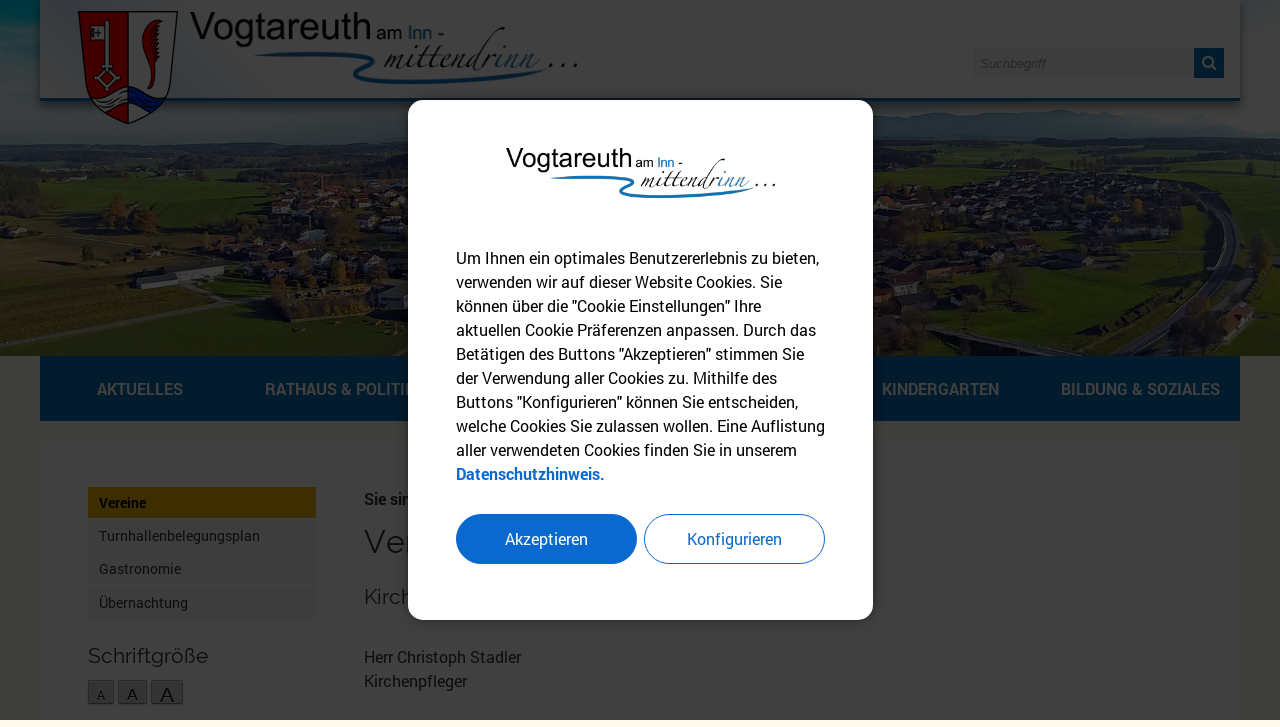

--- FILE ---
content_type: text/html; charset=UTF-8
request_url: https://www.vogtareuth.de/index.php?id=0,45&vid=32&oid=35&aid=1
body_size: 6681
content:
<!DOCTYPE html><html lang="de"><head><meta charset="UTF-8"><meta name="generator" content="Open2C - Kinetiqa GmbH - www.kinetiqa.de"><meta name="viewport" content="width=device-width,initial-scale=1,shrink-to-fit=no"><link rel="canonical" href="/Vereine-und-Organisationen.n45.html"><title>Vereine - Gemeinde Vogtareuth</title><link rel="shortcut icon" type="image/x-icon" href="/themes/default/favicon.6503df9cd3bf8acbe6841194464c4bc7.ico"><link rel="stylesheet" href="/plugins/imagerotation_jsonly/static/imgrotation-js.3ed814b1709e5768b43454321fde6691.css"><link rel="stylesheet" href="/static/vendor/nivo-slider/nivo-slider.1a9a7df140e3348a5f7f1a5cd9382414.css"><link rel="stylesheet" href="/plugins/eventcalendar/templates/eventcalendar.0ab465b9eff39f70e6d2fa968aa3780d.css"><link rel="stylesheet" media="screen" href="/themes/default/style.ab77c500aef6aa34399d1c73750dce9b.css"><link rel="stylesheet" media="print" href="/themes/default/print.3841486b5e0dd54931328ebdbe9bda09.css"><link rel="stylesheet" href="/static/css/off-canvas.786d3b4df28c7855e7bccfc9ebccc537.css"><link rel="stylesheet" href="/static/vendor/jquery-ui/themes/frontend/jquery-ui.6a0020957ba6d74b33d356dff48ca924.css"><link rel="stylesheet" href="/static/vendor/font-awesome/css/font-awesome.min.269550530cc127b6aa5a35925a7de6ce.css"><link rel="stylesheet" href="/static/css/cookieconsent.5ac60cfd0bf61c1c9c653ade7be1538a.css"><script>var site_url="/",site_address="https://www.vogtareuth.de",lang="de",nid="45",oid="35",cb_url="/static/vendor/jquery-plugins/colorbox/colorbox.a9d8661d59f0210a43d9576c33125fa3.css",user=null,$=(function(w){var x=[],z=setInterval(function(){if("jQuery" in w){$.each(x,function(){$(this)});clearInterval(z)}},30);return function(y){x.push(y)}})(this)</script><!--

  Dieser Internetauftritt wird mit Open2C verwaltet.

                      https://www.open2c.de

  Open2C ist freundlich zu Suchmaschinen und Designern, flexibel,
  leicht zu bedienen und 'responsive' auf Smartphones und Tablets.

--><!-- jQuery Bibliothek --><script src="/static/vendor/jquery/jquery-2.2.4.min.js"></script><!-- END jQuery Bibliothek --><!-- Masonry Gallery --><script src="themes/default/masonry.pkgd.min.js"></script><script src="themes/default/imagesloaded.pkgd.min.js"></script><!-- END Masonry Gallery --><!-- Colorbox --><script src="/static/vendor/jquery-plugins/colorbox/jquery.colorbox-min.2910ed8ce52b70f2a1f53b64b9c343de.js"></script><!-- END Colorbox --></head>
<body id="body35-45" class="objid-35 navid-45 parentid-4 site-type_1"><div id="top"></div><div class="global container" id="global"><p class="a11y-hidden jumpmarks noprint"><a href="#main" accesskey="c">Zum Inhalt</a>, <a href="#mainnavigation" accesskey="n">zur Navigation</a> oder <a href="/" accesskey="s">zur Startseite</a> springen.</p><p class="print"><b>Gemeinde Vogtareuth</b> | Online: https://www.vogtareuth.de/</p><div class="hd" id="header" role="banner"><div class="block_container pos_header" data-pos="header"><div class="bk  bk--type-logo bk--first bk--odd hN logo logo--graphic" id="logo" itemscope itemtype="http://schema.org/Organization"><a itemprop="url" href="/"><img itemprop="logo" src="/images/2018/Oct/22/2405.f6017b66afdaa5a2f3b893202a1e0a4c.png" alt="Gemeinde Vogtareuth"></a></div><div class="bk logo-text noprint bk--type-htmlblock bk--even bk--html logo-text noprint"><a href="/" class="logo-text--a"><img src="images/2018/Oct/20/2416.png" class="logo-text--image" alt="Slogan: Vogtareuth am Inn, mittendrin..." /></a></div><form class="bk  bk--type-search_standard bk--last bk--odd bk--tool bk--search search noprint" role="search" method="get" action="/Schnelles-Internet?app=search"><div class="search-wrap"><h4 class="bk__header search__header"><label for="searchbox" class="search__label">Suche</label></h4><p><input type="text" name="q" id="searchbox" title="Geben Sie einen Suchbegriff ein." class="search__input" size="11" placeholder="Suchbegriff" maxlength="150" required="required" aria-required="true"></p><p><input type="hidden" name="bid" value="183"><input type="hidden" name="app" value="search"><input type="hidden" name="order" value="2"><input type="hidden" name="lang" value="de"><button type="submit" class="search__submit" aria-label="Suche starten"><i aria-hidden="true" class="fa fa-search"></i></button></p></div></form></div></div><div class="site container" id="site"><div class="block_container pos_top" data-pos="top"><div class="slider-wrapper pl-imagerotation-root">
  <div id="nivo-slider-11767191102421" class="nivoSlider" style="height:400px">
    <img src="/images/2018/Oct/16/2408.4847165218607c82d048fe0775fd1be5.jpg" alt="Header Bild-1-1800x500.jpg" width="1800" height="500"><img src="/images/2018/Oct/16/2410.05b8a44076ca051df65aa70b6132e29a.jpg" alt="Header Bild-3-1800x500.jpg" width="1800" height="500"><img data-src="/images/2018/Oct/16/2411.4bedce81259a20470b5486e7fda4036d.jpg" alt="Header Bild-5-1800x500.jpg" width="1800" height="500"><img data-src="/images/2018/Oct/16/2414.fda57dcbaf6629c9620830f4c324afd0.jpg" alt="Header Rathaus-710-1800x500.jpg" width="1800" height="500"><img data-src="/images/2018/Oct/16/2409.01e8b289b31b64b3b4ab57ec45dc565e.jpg" alt="Header Bild-2-1800x500.jpg" width="1800" height="500"><img data-src="/images/2018/Oct/16/2412.dccb35fb336ae3811e5828d17a8e7bb5.jpg" alt="Header Bild-7-1800x500.jpg" width="1800" height="500"><img data-src="/images/2018/Oct/16/2413.ff638e88ba75bfe007aebb2f9193a96b.jpg" alt="Header Bild-8-1800x500.jpg" width="1800" height="500"><img src="/images/2018/Oct/22/2417.af17ffe6566670c207744b884a736002.jpg" alt="Header Bild-6-1800x500.jpg" width="1800" height="500">  </div>
</div>
<div class="bk  bk--type-headerdropdownv3 bk--first bk--odd bk--dropdownv3 noprint " role="navigation" aria-label="header dropdown menu">
  <div class="wrapper_ebene0"><ul class="ebene0"><li class=nav__node--n-1><a href="/" ><span>Aktuelles</span></a></li><li class=nav__node--n-3><a href="Rathaus-Politik" ><span>Rathaus & Politik</span></a></li><li class=nav__node--n-4><a href="Vereine-und-Organisationen.n45.html" ><span>Kultur & Freizeit</span></a></li><li class=nav__node--n-5><a href="branchenverzeichnis" ><span>Wirtschaft & Verkehr</span></a></li><li class=nav__node--n-7><a href="Kindergarten" ><span>Kindergarten</span></a></li><li class=nav__node--n-6><a href="Schulen.n53.html" ><span>Bildung & Soziales</span></a></li></ul></div></div><div class="bk  bk--type-topnavigation bk--last bk--even bk--navigation bk--navigation-37"><div role="navigation" aria-label="Navigationsgruppe 37" class="nav nav--dir-horizontal nav--style-topnavigation nav--group-37"><ul class="nav__main nav__main--unfold"><li class="nav__node nav__node--l1 nav__node--n-1 nav__node--allfirst nav__node--first nav__node--unfold nav__node--opened"><a href="/" class="nav__link nav__link--l1 nav__link--opened"><span class="nav__label">Aktuelles</span></a></li><li class="nav__node nav__node--l1 nav__node--n-3 nav__node--unfold nav__node--opened"><a href="/Rathaus-Politik" class="nav__link nav__link--l1 nav__link--opened"><span class="nav__label">Rathaus &amp; Politik</span></a></li><li class="nav__node nav__node--l1 nav__node--n-4 nav__node--unfold nav__node--selected"><a href="/Vereine-und-Organisationen.n45.html" class="nav__link nav__link--l1 nav__link--selected"><span class="nav__label">Kultur &amp; Freizeit</span></a></li><li class="nav__node nav__node--l1 nav__node--n-5 nav__node--unfold nav__node--opened"><a href="/branchenverzeichnis" class="nav__link nav__link--l1 nav__link--opened"><span class="nav__label">Wirtschaft &amp; Verkehr</span></a></li><li class="nav__node nav__node--l1 nav__node--n-7 nav__node--unfold nav__node--opened"><a href="/Kindergarten" class="nav__link nav__link--l1 nav__link--opened"><span class="nav__label">Kindergarten</span></a></li><li class="nav__node nav__node--l1 nav__node--n-6 nav__node--last nav__node--unfold nav__node--opened"><a href="/Schulen.n53.html" class="nav__link nav__link--l1 nav__link--opened"><span class="nav__label">Bildung &amp; Soziales</span></a></li></ul></div></div></div><div class="cc main cc--no_sidebar"><div class="co co-aside" id="left" role="complementary" aria-label="Bereich links"><div class="ci"><div class="block_container pos_left" data-pos="left"><div class="bk  bk--type-mainnavigation bk--first bk--odd bk--navigation bk--navigation-36"><div role="navigation" aria-label="Navigationsgruppe 36" id="mainnavigation" class="nav nav--dir-vertical nav--style-mainnavigation nav--group-36"><ul class="nav__main"><li class="nav__node nav__node--l1 nav__node--n-45 nav__node--first nav__node--selected"><a href="/Vereine-und-Organisationen.n45.html" class="nav__link nav__link--l1 nav__link--selected"><span class="nav__label">Vereine</span></a></li><li class="nav__node nav__node--l1 nav__node--n-46 nav__node--opened"><a href="/Turnhallenbelegungsplan.n46.html" class="nav__link nav__link--l1 nav__link--opened"><span class="nav__label">Turnhallenbelegungsplan</span></a></li><li class="nav__node nav__node--l1 nav__node--n-80 nav__node--opened"><a href="/Gastronomie.n80.html" class="nav__link nav__link--l1 nav__link--opened"><span class="nav__label">Gastronomie</span></a></li><li class="nav__node nav__node--l1 nav__node--n-47 nav__node--last nav__node--opened"><a href="/Uebernachtung.n47.html" class="nav__link nav__link--l1 nav__link--opened"><span class="nav__label">Übernachtung</span></a></li></ul></div></div><div class="bk  bk--type-fontsizeblock bk--even bk--tool fontsize noprint"><h4 class="bk__header fontsize__header">Schriftgröße</h4><p class="fontsize__body"><a href="?o2c_fs=-2" class="button button--lined fontsize__button fontsize__down" rel="nofollow" title="kleine Schrift"><small>A</small></a> <a href="?o2c_fs=0" class="button button--lined fontsize__button fontsize__std" rel="nofollow" title="normale Schrift">A</a> <a href="?o2c_fs=2" class="button button--lined fontsize__button fontsize__up" rel="nofollow" title="große Schrift"><span class="delta">A</span></a></p></div></div></div></div><div class="co co-middle co-wide" id="main" role="main"><div class="ci"><div class="block_container pos_middle" data-pos="middle"><p class="bk  bk--type-breadcrumb bk--first bk--odd bk--breadcrumb breadcrumb noprint"><b class="bk__header breadcrumb__header">Sie sind hier:</b> <span class="breadcrumb__list"><span class="breadcrumb__item" itemscope itemtype="http://data-vocabulary.org/Breadcrumb"><a href="/Vereine-und-Organisationen.n45.html" itemprop="url"><span itemprop="title">Kultur &amp; Freizeit</span></a><span class="breadcrumb__sep">&nbsp;&gt;&nbsp;</span></span><span class="breadcrumb__item" itemscope itemtype="http://data-vocabulary.org/Breadcrumb"><a href="/Vereine-und-Organisationen.n45.html" itemprop="url"><span itemprop="title">Vereine</span></a></span></span></p><div class="bk  bk--type-banner bk--even indexhead"><h1 class="indexhead__header">Vereine</h1></div><div class="bk  bk--type-vereine bk--odd bk-- vereinev3 ">
  
  <p><h4 class="eco_vereins_name">Kirchenverwaltung Zaisering</h4><br />Herr  Christoph Stadler<br />Kirchenpfleger<br /><br />Vogtareuther Str. 14 a<br />83569 Vogtareuth<br />Telefon: 08038/9655<br /><br />E-Mail:&nbsp;<a href="&#109;&#097;&#105;&#108;&#116;&#111;&#058;&#109;&#117;&#99;&#95;&#115;&#116;&#97;&#100;&#108;&#101;&#114;&#64;&#121;&#97;&#104;&#111;&#111;&#46;&#100;&#101;">&#109;&#117;&#99;&#95;&#115;&#116;&#97;&#100;&#108;&#101;&#114;&#64;&#121;&#97;&#104;&#111;&#111;&#46;&#100;&#101;</a><br /><br /><br /><a class="astext" href="index.php?id=0,45#verein_32">
		<img alt="zur&uuml;ck" src="mat/i-back.gif" />
		&nbsp;&nbsp;&nbsp;zur&uuml;ck
		</a>
		<br /></p>
</div><p class="bk  bk--type-pagetools bk--last bk--even bk--tool pagetools"><a class="pagetools__item pagetools__print" href="javascript:window.print()" title="Drucken">Drucken <i class="fa fa-print" aria-label="Drucker Icon"></i></a> <a class="pagetools__item pagetools__top back-to-top" href="#" title="Nach oben"><i class="fa fa-chevron-circle-up" aria-label="Nach oben Icon"></i></a></p></div></div></div></div><div class="block_container pos_bottom" data-pos="bottom"><div class="bk  bk--type-bottomnavigation bk--first bk--last bk--odd bk--navigation bk--navigation-38"><div role="navigation" aria-label="Navigationsgruppe 38" class="nav nav--dir-horizontal nav--style-bottomnavigation nav--group-38"><ul class="nav__main"><li class="nav__node nav__node--l1 nav__node--n-9 nav__node--allfirst nav__node--first nav__node--opened"><a href="/Impressum" class="nav__link nav__link--l1 nav__link--opened"><span class="nav__label">Impressum</span></a></li><li class="nav__node nav__node--l1 nav__node--n-147 nav__node--last nav__node--opened"><a href="/Datenschutz" class="nav__link nav__link--l1 nav__link--opened"><span class="nav__label">Datenschutz</span></a></li></ul></div></div></div></div><div class="ft" id="footer" role="contentinfo"><div class="block_container pos_footer" data-pos="footer"><div class="bk  bk--type-htmlblock bk--first bk--odd bk--html "><div class="cookieconsent">
	<div class="cookieconsent-content">
		<div class="cookie-overview">
			<div class="cookie-info">
				<div class="cookie-info-wrap">
					<img src="/images/2018/Oct/20/2416.png" height="75px" alt="Unser Logo" class="cookie-logo"/>
					<p>Um Ihnen ein optimales Benutzererlebnis zu bieten, verwenden wir auf dieser Website Cookies. Sie können über die "Cookie Einstellungen" Ihre aktuellen Cookie Präferenzen anpassen. Durch das Betätigen des Buttons "Akzeptieren" stimmen Sie der Verwendung aller Cookies zu. Mithilfe des Buttons "Konfigurieren" können Sie entscheiden, welche Cookies Sie zulassen wollen. Eine Auflistung aller verwendeten Cookies finden Sie in unserem <a href="datenschutz" title="Datenschutzhinweis">Datenschutzhinweis.</a></p>
					<div class="cookie-buttons">
						<button class="cookie-accept-all" title="Akzeptieren">Akzeptieren</button>
						<button class="cookie-configure" title="Konfigurieren">Konfigurieren</button>
					</div>
				</div>
			</div>
		</div>
		<div class="row">
			<div class="col-sm-4">
				<div class="dsgvo-banner">DSGVO</div>
				<button class="general-toggle active" title="Übersicht"><i class="fa fa-shield"></i>Übersicht</button>
				<button class="required-toggle" title="Erforderlich"><i class="fa fa-check-circle-o"></i>Erforderlich</button>
				<button class="optional-toggle" title="Optional"><i class="fa fa-hand-o-right"></i>Optional</button>
				<button class="policy-toggle" title="Datenschutz"><i class="fa fa-file"></i>Datenschutz</button>
			</div>
			<div class="col-sm-8">
				<div class="cookie-list">
					<div class="cookie-general visible">
						<div class="cookie-content">
							<p class="cookie-headline">Cookie Hinweis</p>
							<p>Durch das Betätigen des Buttons "Akzeptieren" stimmen Sie der Verwendung aller Cookies zu. Mithilfe des Buttons "Speichern" können Sie entscheiden, welche Cookies Sie zulassen wollen.</p>
						</div>
					</div>
					<div class="cookie-required">
						<div class="cookie-content required on" data-state="on">
							<p class="cookie-headline">Cookie Einstellungen</p>
							<p>Wir speichern Ihre Cookie Einstellungen für zukünftige Besuche unseres Internetauftritts.</p>
							<div class="cookie-switch">
								<button type="button" class="change-cookie active" title="Das Speichern der Cookie Einstellungen kann nicht deaktiviert werden"></button>
								<span>Aktiviert</span>
							</div>
						</div>
					</div>
					<div class="cookie-optional">
						<div class="cookie-content recaptcha off" data-state="off">
							<p class="cookie-headline">reCAPTCHA</p>
							<p>Wir setzen auf unserem Internetauftritt reCAPTCHA zur Vermeidung von Spam-E-Mails ein.</p>
							<div class="cookie-switch">
								<button type="button" class="change-cookie" title="reCAPTCHA Cookie aktivieren oder deaktivieren"></button>
								<span>Deaktiviert</span>
							</div>
						</div>
					</div>
					<div class="cookie-policy">
						<div class="cookie-content policy">
							<p class="cookie-headline">Datenschutz</p>
							<p>Eine Auflistung aller verwendeten Cookies finden Sie in unserem <a href="datenschutz" title="Datenschutzhinweis">Datenschutzhinweis.</a></p>
						</div>
					</div>
					<div class="cookie-buttons">
						<button class="cookie-accept-all" title="Akzeptieren">Akzeptieren</button>
						<button class="cookie-save" title="Speichern">Speichern</button>
					</div>
				</div>
			</div>
		</div>
	</div>
</div>
<div class="cookieconsent-shade"></div></div><div class="bk  bk--type-teaser_article_text_only bk--even teaser teaser--dyn teaser--dyn-fulltext teaser--o-2407 "><div class="row ac ac--multicolumn ac-multicolumn18 "><div class="span4"><h3>Mehr entdecken</h3>
<ul>
<li><a title="Kontakt Gemeinde Vogtareuth" href="kontakt" rel="internal">Kontakt</a></li>
<li><a title="Inhaltsverzeichnis Gemeinde Vogtareuth" href="Inhaltsverzeichnis" rel="internal">Inhaltsverzeichnis</a></li>
<li><a class="o2c_navigation_link" href="/erklaerung-zur-barrierefreiheit">Erklärung zur Barrierefreiheit</a></li>
<li><a title="Impressum Gemeinde Vogtareuth" href="Impressum" rel="internal">Impressum</a></li>
<li><a title="Datenschutz Gemeinde Vogtareuth" href="Datenschutz" rel="external">Datenschutz</a></li>
<li><a title="Cookie Einstellungen anpassen" href="javascript:void(0);" rel="internal">Cookie Einstellungen</a></li>
</ul></div><div class="span4"><h3>Öffnungszeiten</h3>
<p>Montag:        geschlossen</p>
<p>Dienstag:      08.00 Uhr - 12.00 Uhr und</p>
<p>                       14.00 Uhr - 16.00 Uhr</p>
<p>Mittwoch:     geschlossen</p>
<p>Donnerstag: 08.00 Uhr - 12.00 Uhr und</p>
<p>                       14.00 Uhr - 18.00 Uhr</p>
<p>Freitag:          08.00 Uhr - 12.00 Uhr</p>
<p> </p></div><div class="span4"><h3>Gemeinde Vogtareuth</h3>
<p>Rosenheimer Straße 5<br />83569 Vogtareuth</p>
<p><i class="fa fa-phone" aria-label="Telefon Icon"></i><a title="Tel.: 08038 9063-0" href="tel:+49803890630" rel="external">08038 9063-0</a><br /><i class="fa fa-fax" aria-label="Fax Icon"></i><a title="Fax: 08038 9063-20" href="fax:+498038906320" rel="external">08038 9063-20</a><br /><i class="fa fa-envelope" aria-label="Mail Icon"></i><a title="Schreiben Sie uns eine E-Mail an rathaus@vogtareuth.de" href="mailto:rathaus@vogtareuth.de" rel="external">rathaus@vogtareuth.de</a><br /><i class="fa fa-globe" aria-label="Globus Icon"></i><a title="Kommen Sie auf unsere Website www.vogtareuth.de" href="http://www.vogtareuth.de/" rel="external">www.vogtareuth.de</a></p></div></div></div><div class="bk  bk--type-htmlblock bk--last bk--odd bk--html "><script>
/* Thanks to CSS Tricks for pointing out this bit of jQuery
http://css-tricks.com/equal-height-blocks-in-rows/
It's been modified into a function called at page load and then each time the page is resized. One large modification was to remove the set height before each new calculation. */

equalheight = function(container){

var currentTallest = 0,
     currentRowStart = 0,
     rowDivs = new Array(),
     $el,
     topPosition = 0;

jQuery(container).each(function() {

   $el = jQuery(this);
   jQuery($el).height('auto')
   topPostion = $el.position().top;

   if (currentRowStart != topPostion) {
     for (currentDiv = 0 ; currentDiv < rowDivs.length ; currentDiv++) {
       rowDivs[currentDiv].height(currentTallest);
     }
     rowDivs.length = 0; // empty the array
     currentRowStart = topPostion;
     currentTallest = $el.height();
     rowDivs.push($el);
   } else {
     rowDivs.push($el);
     currentTallest = (currentTallest < $el.height()) ? ($el.height()) : (currentTallest);
  }
   for (currentDiv = 0 ; currentDiv < rowDivs.length ; currentDiv++) {
     rowDivs[currentDiv].height(currentTallest);
   }
 });
}

jQuery(window).load(function() {
    equalheight('#footer .span4');
});

jQuery(window).resize(function(){
    equalheight('#footer .span4');
});

</script>
<script>
  jQuery(window).load(function(){
    jQuery("#header").sticky({topSpacing:0});
    jQuery(".bk--dropdownv3").sticky({topSpacing: 77});
  });
</script>
<script>
   jQuery( function() {
      jQuery('.bk--dropdownv3 ul.ebene0 > li').doubleTapToGo();
   });
</script>


<script>var $masonrygal = jQuery('.masonry-gallery').masonry();$masonrygal .imagesLoaded().progress( function() {$masonrygal .masonry('layout');});</script><script>jQuery(document).ready(function() {jQuery('.masonry-gallery a').colorbox({iframe: false,width: "auto",height: "auto",fixed: true,arrowKey: true,current: "Bild {current} von {total}",});});</script></div></div></div></div><script src="/static/vendor/jquery/jquery.c9f5aeeca3ad37bf2aa006139b935f0a.js"></script><script src="/static/vendor/nivo-slider/jquery.nivo-slider.a754691a52d2ce6dc50dea6903bc496e.js"></script><script>
$(window).on("load", function(event) {
  var width,
      height = 1000;
  
  $("#nivo-slider-11767191102421")
    .each(function() {
      width = $(this).width();
    })
    .find("img")
      .each(function() {
        height = Math.min($(this).height()*width/$(this).width(), height);
      })
    .end()
    .height(height)
    .nivoSlider({
      effect: "random",
      slices: 15,
      boxCols: 8,
      boxRows: 4,
      animSpeed: 500,
      pauseTime: 5000,
      startSlide: 0,
      directionNav: false,
      controlNav: false,
      controlNavThumbs: false,
      controlNavThumbsFromRel: false,
      controlNavThumbsSearch: ".jpg",
      controlNavThumbsReplace: "_thumb.jpg",
      keyboardNav: false,
      pauseOnHover: true,
      manualAdvance: false,
      captionOpacity: 0.8,
      prevText: "",
      nextText: "",
      afterChange: function() {
        var $slider = $(this),
            $img = $slider.children("img");
        $img
          .filter("[data-src]")
          .filter(":first,:last")
          .each(function() {
            this.src = this.getAttribute("data-src");
            this.removeAttribute("data-src");
          });
      }
    });
});
        </script><script src="/static/vendor/jquery-plugins/colorbox/jquery.colorbox-min.663dd01c8e3859c4aa97cf088c49a64e.js"></script><script src="/static/js/o2c.bad5f4d8bfa02cdacfb1d0e2ca022c6a.js"></script><script src="/static/js/off-canvas.cf110701fd1498b92f4f7c3a9bf7f530.js"></script><script src="/static/vendor/jquery-ui/jquery-ui.c15b1008dec3c8967ea657a7bb4baaec.js"></script><script src="/themes/default/quickstart.ad3bf20286253087418f82e9b4782da2.js"></script><script src="/static/js/cookieconsent.da15a99bbd3d075ce7d297b01854fefd.js"></script><!-- Back-To-Top --><script src="themes/default/jquery.backtotop.js"></script><!-- END Back-To-Top --><!-- Sticky Header --><script src="themes/default/jquery.sticky.js"></script><!-- END Sticky Header --><!-- doubletaptogo --><script src="themes/default/doubletaptogo.js"></script><!-- END Back-To-Top --></body></html>

--- FILE ---
content_type: text/css; charset=utf-8
request_url: https://www.vogtareuth.de/themes/default/style.ab77c500aef6aa34399d1c73750dce9b.css
body_size: 9800
content:
@charset "utf-8";/*Generated by Open2C. Don't edit manually!*/
/*! normalize.css 2012-03-11T12:53 UTC - http://github.com/necolas/normalize.css */article,aside,details,figcaption,figure,footer,header,hgroup,nav,section,summary{display:block}audio,canvas,video{display:inline-block;*display:inline;*zoom:1}audio:not([controls]){display:none;height:0}[hidden]{display:none}html{-ms-text-size-adjust:100%;-webkit-text-size-adjust:100%;font-size:100%}button,html,input,select,textarea{font-family:Arial,Helvetica Neue,Helvetica,sans-serif}body{margin:0}a:focus{outline:thin dotted}a:active,a:hover{outline:0}h1{font-size:2em;margin:.67em 0}h2{font-size:1.5em;margin:.83em 0}h3{font-size:1.17em;margin:1em 0}h4{font-size:1em;margin:1.33em 0}h5{font-size:.83em;margin:1.67em 0}h6{font-size:.75em;margin:2.33em 0}abbr[title]{border-bottom:1px dotted}b,strong{font-weight:700}blockquote{margin:1em 40px}dfn{font-style:italic}mark{background:#ff0;color:#000}p,pre{margin:1em 0}code,kbd,pre,samp{font-family:Monaco,Consolas,Lucida Console,monospace;_font-family:courier new,monospace;font-size:1em}pre{white-space:pre;white-space:pre-wrap;word-wrap:break-word}q{quotes:none}q:after,q:before{content:"";content:none}small,sub,sup{font-size:75%}sub,sup{line-height:0;position:relative;vertical-align:baseline}sup{top:-.5em}sub{bottom:-.25em}dl,menu,ol,ul{margin:0 0 .75em}dd{margin:0 0 0 40px}menu,ol,ul{padding:0 0 0 40px}nav ol,nav ul{list-style:none;list-style-image:none}img{-ms-interpolation-mode:bicubic;border:0}svg:not(:root){overflow:hidden}figure,form{margin:0}fieldset{border:1px solid rgba(0,0,0,.25);margin:0 2px;padding:.35em .625em .75em}legend{border:0;*margin-left:-7px;padding:0;white-space:normal}button,input,select,textarea{font-size:100%;margin:0;vertical-align:baseline;*vertical-align:middle}button,input{line-height:normal}button,input[type=button],input[type=reset],input[type=submit]{-webkit-appearance:button;cursor:pointer;*overflow:visible}button[disabled],input[disabled]{cursor:default}input[type=checkbox],input[type=radio]{box-sizing:border-box;*height:13px;padding:0;*width:13px}input[type=search]{-webkit-appearance:textfield;box-sizing:content-box}input[type=search]::-webkit-search-cancel-button,input[type=search]::-webkit-search-decoration{-webkit-appearance:none}button::-moz-focus-inner,input::-moz-focus-inner{border:0;padding:0}textarea{overflow:auto;vertical-align:top}table{border-collapse:collapse;border-spacing:0}
/*!/normalize*/html{overflow-y:scroll}body{margin:0 auto}p,pre{margin:0 0 .75em}blockquote{margin:.75em 0}hr{background-color:#000;border:none;color:#000;height:1px;margin:0 0 .75em}.hidden{display:none}.a11y-hidden{clip:rect(1px 1px 1px 1px);clip:rect(1px,1px,1px,1px);left:-1px;position:absolute!important;top:-1px}.a11y-hidden.a11y-hidden--focus,.a11y-hidden:focus{clip:auto}.print{display:none}.hN{display:block;font-weight:700}.cf{*zoom:1}.cf:after,.cf:before{content:"";display:table;line-height:0}.cf:after{clear:both}.pull-left{float:left}.pull-right{float:right}.bulletless{list-style:none;list-style-image:none;padding-left:0}.teaser__fig{float:left;margin:0 1.5em .75em 0}.teaser__figimg{vertical-align:top}.logo{font-size:2.36859em;line-height:1.26657}.teaser__title{font-size:1.333em;line-height:1.12528}.pag__item--next .pag__link span,.pag__item--prev .pag__link span,.teaser__status{font-size:.75019em;line-height:1.9995}a{text-decoration:none}a:focus,a:hover{text-decoration:underline}.container,.global{margin-left:auto;margin-right:auto;*zoom:1}.container:after,.container:before,.global:after,.global:before{content:"";display:table;line-height:0}.container:after,.global:after{clear:both}.global{margin-bottom:3em;max-width:1200px}.jumpmarks{color:#000;transition:background .75s}.jumpmarks.a11y-hidden--focus{background:#fff;background:hsla(0,0%,100%,.5)}.ft{padding:.75em}
/*!column technique: http://www.tjkdesign.com/articles/float-less_css_layouts.asp*/.cc{display:table;table-layout:fixed;width:100%}.co{display:table-cell;overflow-x:hidden;vertical-align:top;width:60%}.co-aside{width:20%}.co-wide{width:80%}*+html .co{display:inline;min-height:expression($(this).parent().setColumnHeight("auto"));_overflow-x:hidden;_word-wrap:break-word;zoom:1}.ci{padding:.75em}.row{margin-left:-2.08333%;*zoom:1}.row:after,.row:before{content:"";display:table;line-height:0}.row:after{clear:both}.span1,.span2,.span3,.span4,.span5,.span6,.span7,.span8,.span9,.span10,.span11,.span12{float:left;margin-left:2.08333%;min-height:1px}.pull-right.span1,.pull-right.span2,.pull-right.span3,.pull-right.span4,.pull-right.span5,.pull-right.span6,.pull-right.span7,.pull-right.span8,.pull-right.span9,.pull-right.span10,.pull-right.span11,.pull-right.span12{float:right}.span1{width:6.25%}.offset0{margin-left:2.08333%}.span2{width:14.58333%}.offset1{margin-left:10.41667%}.span3{width:22.91667%}.offset2{margin-left:18.75%}.span4{width:31.25%}.offset3{margin-left:27.08333%}.span5{width:39.58333%}.offset4{margin-left:35.41667%}.span6{width:47.91667%}.offset5{margin-left:43.75%}.span7{width:56.25%}.offset6{margin-left:52.08333%}.span8{width:64.58333%}.offset7{margin-left:60.41667%}.span9{width:72.91667%}.offset8{margin-left:68.75%}.span10{width:81.25%}.offset9{margin-left:77.08333%}.span11{width:89.58333%}.offset10{margin-left:85.41667%}.span12{width:97.91667%}.offset11{margin-left:93.75%}.nav__main,.nav__node,.nav__sub{list-style:none;margin:0;padding:0}.nav__main{*zoom:1}.nav__main:after,.nav__main:before{content:"";display:table;line-height:0}.nav__main:after{clear:both}.nav__link{background-position:0 0;background-repeat:no-repeat;display:block;padding:.375em}.nav__link--graphical{line-height:0}.nav__img{vertical-align:top}.nav--dir-vertical .nav__sub{margin-left:.75em}.nav--dir-horizontal{text-align:center}.nav--dir-horizontal .nav__link,.nav--dir-horizontal .nav__node,.nav--dir-horizontal .nav__sub{display:inline}.nav--dir-horizontal .nav__node{padding-left:.75em}.nav--dir-horizontal.nav--style-topnavigation .nav__link,.nav--dir-horizontal.nav--style-topnavigation .nav__node{display:block}.nav--dir-horizontal.nav--style-topnavigation .nav__link--l1,.nav--dir-horizontal.nav--style-topnavigation .nav__node--l1{float:left}.nav--dir-horizontal.nav--style-topnavigation .nav__node{position:relative;text-align:left}.nav--dir-horizontal.nav--style-topnavigation .nav__node.hover>.nav__sub,.nav--dir-horizontal.nav--style-topnavigation .nav__node:hover>.nav__sub{display:block}.nav--dir-horizontal.nav--style-topnavigation .nav__sub{background:#fff;box-shadow:2px 2px 2px rgba(0,0,0,.5);display:none;left:0;min-width:15em;position:absolute;top:100%;z-index:100}.nav--dir-horizontal.nav--style-topnavigation .nav__sub .nav__sub{left:100%;top:0;z-index:101}.pag{list-style:none;margin:1em 0 1em -1px;padding:0;text-align:center}.pag__item{display:inline-block;*display:inline;height:2em;line-height:2em;margin-left:1px;min-width:2em;zoom:1}.pag__item--prev{float:left}.pag__item--next{float:right}.pag__link{background-color:#f6f6f6;background-color:rgba(0,0,0,.05);display:block}.pag__item--next .pag__link,.pag__item--prev .pag__link{padding:0 .2em}.msg,.msg--error,.msg--info,.msg--mute,.msg--success,.msg--warning{border-radius:1px;border-style:solid;border-width:1px;margin:0 0 .75em;padding:.75em;text-shadow:0 1px hsla(0,0%,100%,.5)}.msg--error p,.msg--info p,.msg--mute p,.msg--success p,.msg--warning p,.msg p{margin:0}.msg--error p+p,.msg--info p+p,.msg--mute p+p,.msg--success p+p,.msg--warning p+p,.msg p+p{margin-top:.75em}.msg--error a,.msg--info a,.msg--mute a,.msg--success a,.msg--warning a,.msg a{color:inherit;text-decoration:underline}.msg--error a:hover,.msg--info a:hover,.msg--mute a:hover,.msg--success a:hover,.msg--warning a:hover,.msg a:hover{opacity:.75}.error,.msg--error{background-color:#f2dede;border-color:#eed3d7;color:#b94a48}.msg--warning,.warning{background-color:#fcf8e3;border-color:#fbeed5;color:#c09853}.info,.msg--info{background-color:#d9edf7;border-color:#bce8f1;color:#3a87ad}.msg--success,.success{background-color:#dff0d8;border-color:#d6e9c6;color:#468847}.msg--mute,.mute{background-color:#f3f3f3;border-color:#ebebeb;color:#888}.teaser{border-bottom:1px solid rgba(0,0,0,.25);margin-bottom:1.5em;padding-bottom:.75em;*zoom:1}.teaser:after,.teaser:before{content:"";display:table;line-height:0}.teaser:after{clear:both}.teaser--last{border-bottom:none;margin-bottom:0}.teaser__title{margin-bottom:.56264em}.teaser__title__image{vertical-align:middle}.teaser--dyn,.teaser__abstract{margin:0 0 .75em}.teaser--dyn{border-bottom:1px solid rgba(0,0,0,.25);padding:0}.teaser--dyn.bk--last{border-bottom:none}.teaser--dyn.teaser--obj-image .teaser__abstract{line-height:0}.teaser__fig{display:block}.bk--row .teaser__fig{float:none;margin-right:0;margin-top:0;width:auto}.teaser__figimg{max-width:100%}.teaser__status{margin:0 0 .99975em}.teaser__status li{display:inline}.teaser__status li:after{content:" / "}.teaser__status li:last-child:after{content:none}.objleft,.picleft,.picmidleft,.picrwdleft{float:left;text-align:left}.objright,.picmidright,.picright,.picrwdright{float:right;text-align:right}.picrwdleft,.picrwdright{height:auto;max-width:100%}.objleft{margin:0 .75em 2px 0}.objright{margin:0 0 2px .75em}.picleft,.picrwdleft{margin:3px .75em 2px 0}.picright,.picrwdright{margin:3px 0 2px .75em}.picmidleft{margin:.75em .75em 2px 0}.picmidright{margin:.75em 0 2px .75em}.special_bg1{background-color:#c4dcf9}.special_bg2{background-color:#81b4f1}.special_g1{background-color:#efefef}.special_g2{background-color:#eee}.special_g3{background-color:#dfdfdf}.special_g4{background-color:#cfcfcf}.special_font12_white{color:#fff;font-size:1em;line-height:1.5}.special_font14_white{color:#fff;font-size:1.17em;line-height:1.28205}.special_font16_white{color:#fff;font-size:1.333em;line-height:1.12528}.special_font14{color:#183a63;font-size:1.17em;line-height:1.28205}.special_font16{color:#183a63;font-size:1.333em;line-height:1.12528}.special_border1{border:1px solid #ccc}.special_border2{border:1px solid #183a63}.indent1{padding-left:2em}.indent2{padding-left:4em}.indent3{padding-left:6em}.indent4{padding-left:8em}.indent5{padding-left:10em}.indent6{padding-left:12em}.indent7{padding-left:14em}.indent8{padding-left:16em}.indent9{padding-left:18em}.nivoSlider{background:url(../../static/vendor/nivo-slider/themes/default/loading.gif) no-repeat 50%;position:relative}.nivoSlider img{display:none;left:0;position:absolute;top:0}.nivoSlider a{border:0;display:block}.nivo-controlNav,.nivo-directionNav{display:none}.nivo-main-image{height:auto}.co-aside .bk{margin-bottom:1.5em}.auth__label{display:inline-block;*display:inline;min-width:100px;zoom:1}.auth__input{max-width:300px;width:100%}.bk--authorprofile{*zoom:1}.bk--authorprofile:after,.bk--authorprofile:before{content:"";display:table;line-height:0}.bk--authorprofile:after{clear:left}.bk--row__header{margin-left:2.08333%}@media (max-width:767px){.bk--row__header{margin-left:0}}.content-group .teaser{border-width:1px}.content-group .teaser--last{border-width:0}.bk--featured_images{margin-bottom:.75em}.indexhead{margin-bottom:1.5em}.indexhead__fig{width:100%}.indexhead__fig td{vertical-align:top}.indexhead__figimg{width:200px}.indexhead__figtext{padding-left:.75em;width:100%}.indexhead__figtext,.indexhead__header,.indexhead__text{background-color:transparent;background-position:0 0;background-repeat:repeat}.indexhead__header{margin-bottom:0}.indexhead__pic img{max-width:100%}.langselect__list{list-style:none;padding-left:0;*zoom:1}.langselect__list:after,.langselect__list:before{content:"";display:table;line-height:0}.langselect__list:after{clear:both}.langselect__option{float:left;padding-right:.75em}.langselect__option:last-child{padding-right:0}.logo a{display:block;line-height:2em;padding:.31664em}.logo--graphic a{line-height:0;padding:0}.logo--graphic img{vertical-align:top}.search__input{max-width:300px;width:100%}.button--lined.button,button.button--lined,input.button--lined[type=button],input.button--lined[type=reset],input.button--lined[type=submit]{line-height:1.5em;vertical-align:top}.button img,button img,input[type=button] img,input[type=reset] img,input[type=submit] img{vertical-align:middle}.button,button,input[type=button],input[type=reset],input[type=submit]{-moz-user-select:none;-ms-user-select:none;-webkit-appearance:none;-webkit-user-select:none;border-style:solid;border-width:1px;box-sizing:content-box;cursor:pointer;display:inline-block;*display:inline;font:normal 1em/1.5 Arial,Helvetica Neue,Helvetica,sans-serif;height:1.5em;*height:auto;margin:0;outline:none;overflow:visible;padding:.125em .5em .0625em;position:relative;text-align:center;text-decoration:none;transition-duration:.6s;transition-property:border-color,box-shadow;user-select:none;vertical-align:baseline;*vertical-align:middle;zoom:1}.button::-moz-focus-inner,button::-moz-focus-inner,input[type=button]::-moz-focus-inner,input[type=reset]::-moz-focus-inner,input[type=submit]::-moz-focus-inner{border:0;padding:0}.button,button,input[type=button],input[type=reset],input[type=submit]{background:#ccc;background-image:linear-gradient(top,hsla(0,0%,100%,.5),hsla(0,0%,100%,0));border-color:rgba(0,0,0,.2) rgba(0,0,0,.2) rgba(0,0,0,.4);border-radius:.125em;box-shadow:0 1px 2px rgba(0,0,0,.2),inset 2px 0 0 -1px hsla(0,0%,100%,.2),inset -2px 0 0 -1px hsla(0,0%,100%,.2),inset 0 2px 0 -1px hsla(0,0%,100%,.5);color:#111;filter:progid:DXImageTransform.Microsoft.gradient(startColorstr="#80FFFFFF",endColorstr="#00FFFFFF");text-shadow:0 1px hsla(0,0%,100%,.85)}.button:focus,.button:hover,button:focus,button:hover,input:focus[type=button],input:focus[type=reset],input:focus[type=submit],input:hover[type=button],input:hover[type=reset],input:hover[type=submit]{background:#bbb;background-image:radial-gradient(center top,hsla(0,0%,100%,.4) 0,hsla(0,0%,100%,0) 100%),linear-gradient(top,hsla(0,0%,100%,.5),hsla(0,0%,49.8%,0));border-color:#abd #abd #98a9cb;box-shadow:0 1px 2px rgba(0,0,0,.1),0 0 3px #acf,inset 2px 0 0 -1px hsla(0,0%,100%,.2),inset -2px 0 0 -1px hsla(0,0%,100%,.2),inset 0 2px 0 -1px hsla(0,0%,100%,.67);color:#012;filter:progid:DXImageTransform.Microsoft.gradient(startColorstr="#80FFFFFF",endColorstr="#007F7F7F");text-shadow:0 1px rgba(170,206,242,.75)}.button:active,button:active,input:active[type=button],input:active[type=reset],input:active[type=submit]{background-image:linear-gradient(top,hsla(0,0%,49.8%,0),hsla(0,0%,100%,.5));border-color:#acf;box-shadow:0 1px 0 hsla(0,0%,100%,.1),0 0 3px #acf,inset 0 1px hsla(0,0%,100%,.7),inset 0 0 0 1 rgba(0,0,0,.15);color:#024;filter:progid:DXImageTransform.Microsoft.gradient(startColorstr="#007F7F7F",endColorstr="#80FFFFFF")}.button[disabled],.disabled.button,button.disabled,button[disabled],input.disabled[type=button],input.disabled[type=reset],input.disabled[type=submit],input[disabled][type=button],input[disabled][type=reset],input[disabled][type=submit]{-ms-filter:progid:DXImageTransform.Microsoft.Alpha(Opacity=50);background:#ccc;background-image:linear-gradient(top,hsla(0,0%,100%,.5),hsla(0,0%,100%,0));border-color:rgba(0,0,0,.2) rgba(0,0,0,.2) rgba(0,0,0,.4);box-shadow:0 1px 2px rgba(0,0,0,.2),inset 2px 0 0 -1px hsla(0,0%,100%,.2),inset -2px 0 0 -1px hsla(0,0%,100%,.2),inset 0 2px 0 -1px hsla(0,0%,100%,.5);color:#111;cursor:default;filter:alpha(opacity=50);filter:progid:DXImageTransform.Microsoft.gradient(startColorstr="#80FFFFFF",endColorstr="#00FFFFFF");opacity:.5;text-shadow:0 1px hsla(0,0%,100%,.85)}.form__field{margin:0 0 .75em;padding-bottom:.6875em;*zoom:1}.form__field:after,.form__field:before{content:"";display:table;line-height:0}.form__field:after{clear:left}.form__field p{margin:0}.form__field .legend{line-height:1.5;margin:0 0 .75em;padding:.2em 0 0;width:100%}.form__field .label{clear:left;float:left;line-height:1.5;margin:0;padding:.2em 3% 0 0;width:22%}.form__field .mce-tinymce,.form__field input[type=date],.form__field input[type=datetime],.form__field input[type=email],.form__field input[type=number],.form__field input[type=password],.form__field input[type=search],.form__field input[type=tel],.form__field input[type=text],.form__field input[type=url],.form__field select,.form__field textarea{width:75%}.form__field .mce-tinymce{margin-left:25%}.form__field .sep{border-left:1px solid rgba(0,0,0,.25);display:inline-block;height:1.2em;margin:0 .4em 0 .5em;overflow:hidden;vertical-align:middle;width:0}.form__field--rate .label{padding-right:0;width:auto}.form__field--rate .second.label{float:right;margin-top:-1.5em}.form__field--rate ol{list-style:none;margin:0;padding:0;text-align:center}.form__field--rate li{display:inline-block;*display:inline;margin:0;padding:0 2px;zoom:1}.form__field--rate li label{display:block}.form__captcha_content img{vertical-align:bottom}.form__captcha_content input[type=date],.form__captcha_content input[type=datetime],.form__captcha_content input[type=email],.form__captcha_content input[type=number],.form__captcha_content input[type=password],.form__captcha_content input[type=search],.form__captcha_content input[type=tel],.form__captcha_content input[type=text],.form__captcha_content input[type=url]{font-size:22px;font-weight:700;height:1.5em;text-align:center;width:4em}.form__field--checkbox_long .input[type=checkbox]{float:left;margin:0 .75em .75em 0}.form__field--checkbox_long .label{clear:none;float:none;padding:0}.form__field--searchcheck input[type=checkbox]{margin:0 .75em 0 0}.form__field--divider{border-bottom:3px solid #ccc;margin-top:2em}.form__field--divider h4{margin-bottom:0}input[type=date],input[type=datetime],input[type=email],input[type=number],input[type=password],input[type=search],input[type=tel],input[type=text],input[type=url],textarea{background:#fff;background:linear-gradient(top,#eee,#f9f9f9 .45em,#fff .9em);border:1px solid rgba(0,0,0,.33);border-radius:2px;box-shadow:inset 0 2px 0 -1px rgba(0,0,0,.07),0 1px 2px 0 hsla(0,0%,100%,.5);box-sizing:border-box;filter:progid:DXImageTransform.Microsoft.gradient(startColorstr="#eeeeee",endColorstr="#ffffff");font:1em/1.5 Arial,Helvetica Neue,Helvetica,sans-serif;padding:.2em;transition-duration:.6s;transition-property:border-color,box-shadow}input[type=date]:focus,input[type=date]:hover,input[type=datetime]:focus,input[type=datetime]:hover,input[type=email]:focus,input[type=email]:hover,input[type=number]:focus,input[type=number]:hover,input[type=password]:focus,input[type=password]:hover,input[type=search]:focus,input[type=search]:hover,input[type=tel]:focus,input[type=tel]:hover,input[type=text]:focus,input[type=text]:hover,input[type=url]:focus,input[type=url]:hover,textarea:focus,textarea:hover{background:linear-gradient(top,#f6f6f6,#fff .7em);border-color:#789;box-shadow:0 0 5px 1px #def,0 1px 2px 0 hsla(0,0%,100%,.5);filter:progid:DXImageTransform.Microsoft.gradient(startColorstr="#f6f6f6",endColorstr="#ffffff")}input[type=date][readonly],input[type=datetime][readonly],input[type=email][readonly],input[type=number][readonly],input[type=password][readonly],input[type=search][readonly],input[type=tel][readonly],input[type=text][readonly],input[type=url][readonly],textarea[readonly]{background:#fff;background:linear-gradient(top,#eee,#f9f9f9 .45em,#fff .9em);border-color:#999;border-color:rgba(0,0,0,.33);box-shadow:inset 0 2px 0 -1px rgba(0,0,0,.07),0 1px 2px 0 hsla(0,0%,100%,.5);cursor:default;filter:progid:DXImageTransform.Microsoft.gradient(startColorstr="#eeeeee",endColorstr="#ffffff")}input::-webkit-input-placeholder{color:#999;font-style:italic}input:-moz-placeholder{color:#999;font-style:italic}input[type=date],input[type=datetime],input[type=email],input[type=number],input[type=password],input[type=search],input[type=tel],input[type=text],input[type=url]{height:1.9em;*height:1.5em;vertical-align:middle}textarea{overflow:auto;resize:vertical;vertical-align:top}input[type=checkbox],input[type=radio]{box-sizing:border-box;*height:13px;padding:0;vertical-align:text-top;*width:13px}input[type=checkbox]:focus,input[type=checkbox]:hover,input[type=radio]:focus,input[type=radio]:hover{box-shadow:0 0 5px 1px #adf;outline:1px dotted rgba(0,122,255,.4);outline-offset:-3px}select{background:#eee;background:linear-gradient(top,#eee,#ddd);border:1px solid rgba(0,0,0,.2);border-bottom-color:rgba(0,0,0,.33);border-radius:3px;box-shadow:0 1px 2px rgba(0,0,0,.2),inset 2px 0 0 -1px hsla(0,0%,100%,.2),inset -2px 0 0 -1px hsla(0,0%,100%,.2),inset 0 2px 0 -1px hsla(0,0%,100%,.5);box-sizing:border-box;color:#111;filter:progid:DXImageTransform.Microsoft.gradient(startColorstr="#eeeeee",endColorstr="#dddddd");font:1em/1.5 Arial,Helvetica Neue,Helvetica,sans-serif;outline:none;padding:3px;text-shadow:0 1px #d7d7d7}select:focus,select:hover{background:#ddd;background:linear-gradient(top,#eee,#ccc);border-color:#abd;box-shadow:0 1px 2px rgba(0,0,0,.1),0 0 3px 0 #acf,inset 2px 0 0 -1px hsla(0,0%,100%,.2),inset -2px 0 0 -1px hsla(0,0%,100%,.2),inset 0 2px 0 -1px hsla(0,0%,100%,.67);color:#012;filter:progid:DXImageTransform.Microsoft.gradient(startColorstr="#eeeeee",endColorstr="#cccccc");text-shadow:0 1px #eee;text-shadow:0 1px #d3d6d9}select:active{background:linear-gradient(top,#aaa,#ccc);border-color:#acf;box-shadow:0 1px 0 hsla(0,0%,100%,.1),0 0 3px 1px #acf,inset 0 0 0 1px rgba(0,0,0,.15);color:#024;filter:progid:DXImageTransform.Microsoft.gradient(startColorstr="#aaaaaa",endColorstr="#cccccc")}select option{color:#111;font:1em/1.5 Arial,Helvetica Neue,Helvetica,sans-serif;text-shadow:none}.dt__fig{float:left;margin:0 1.5em .75em 0}.dt__figimg{vertical-align:top}.dt__subtitle{font-size:1.333em;line-height:1.12528}.gallery__title{font-size:.75019em;line-height:1.9995}.dt__subtitle{margin-bottom:.56264em}.dt__abstract,.dt__meta{font-style:italic}.dt__figcap{font-size:.75019em;line-height:1.9995;margin:0}.dt__fig--event{border:1px solid rgba(0,0,0,.25);float:right;line-height:0;margin-left:1em;margin-top:3px}.dt__fig.hmedia{position:relative}.dt__fig.hmedia .label{background-color:hsla(0,0%,82%,.85);bottom:0;color:#676767;display:none;font-size:.75019em;left:0;line-height:1.9995;padding:8px 7px 7px;position:absolute}.dt__fig.hmedia a:hover .label{display:block}.dt .related{clear:left}.related__link{background-attachment:scroll;background-position:0 0;background-repeat:no-repeat;margin:1em 0;min-height:30px;padding-left:30px}* html .related__link{height:30px}.adrcontainer{margin:.75em 0}.adrcontainer th{font-size:.75019em;font-weight:400;line-height:1.9995;padding-right:1.5em;text-align:right;vertical-align:top}.adrcontainer td,.adrcontainer th{padding-top:0}.para td{padding-top:.75em}.para th{padding-top:1.49962em}.adrcontainer .extended-address,.adrcontainer .region,.adrcontainer .street-address,.adrcontainer .tel{display:block}.adrcontainer .country-name{display:block;margin-top:2px}.adrcontainer .sep hr{background-color:transparent;border-top:1px solid rgba(0,0,0,.25);border-width:0;margin:.75em 0}.adrcontainer a.tel{color:inherit;text-decoration:none}.gb_field_icons td{border-radius:100%;cursor:pointer;height:20px;text-align:center;vertical-align:middle;width:20px}.gb_field_icons td.active{background:green}.gallery{line-height:114px;list-style:none;padding:0}.gallery--titled{line-height:140px}.gallery__node{border:1px solid rgba(0,0,0,.25);display:inline-block;line-height:1.5;margin:0 .5em 0 0;padding:2px;vertical-align:top;width:100px}.gallery__link{display:block}.gallery__stage{background:#f6f6f6;background:rgba(0,0,0,.05);display:block;height:100px;line-height:100px;text-align:center}.gallery--titled .gallery__stage{margin-bottom:2px}.gallery__link:focus .gallery__stage,.gallery__link:hover .gallery__stage{background:none}.gallery__img{vertical-align:middle}.colorbox--gallery #cboxCurrent,.colorbox--gallery #cboxNext,.colorbox--gallery #cboxPrevious,.colorbox--gallery #cboxSlideshow,.colorbox--gallery #cboxTitle{display:none!important}.ac--authorbox{border-bottom:1px dashed #000;border-top:1px dashed #000;margin-bottom:12px;padding:12px 0}.ac--authorbox__img{float:left;margin-right:12px}.giga{font-size:7.47844em;line-height:1.00288}.mega{font-size:5.61023em;line-height:1.06947}.kilo{font-size:4.20873em;line-height:1.06921}.alpha,h1{font-size:3.15733em;line-height:1.18771}.beta,h2{font-size:2.36859em;line-height:1.26657}.gamma,h3{font-size:1.77689em;line-height:1.26626}.delta,big,h4{font-size:1.333em;line-height:1.12528}.epsilon,h5{font-size:1em;line-height:1.5}.zeta,h6,small{font-size:.75019em;line-height:1.9995}.milli{font-size:.56278em;line-height:1.33267}.micro{font-size:.42219em;line-height:1.77644}body{line-height:1.5}.site{-webkit-font-feature-settings:"liga" 1,"kern" 1,"frac" 0;font-feature-settings:"liga" 1,"kern" 1,"frac" 0;text-rendering:optimizeLegibility}.site h1,.site h2,.site h3,.site h4,.site h5,.site h6{-webkit-font-feature-settings:"liga" 1,"kern" 1,"swsh" 1,"cswh" 1,"frac" 0;font-feature-settings:"liga" 1,"kern" 1,"swsh" 1,"cswh" 1,"frac" 0}.site table{-webkit-font-feature-settings:"tnum" 1,"frac" 0;font-feature-settings:"tnum" 1,"frac" 0}#main{-ms-hyphens:auto;-webkit-hyphens:auto;hyphens:auto}#main .hN,#main abbr,#main acronym,#main code,#main dir,#main h1,#main h2,#main h3,#main h4,#main h5,#main h6,#main kbd,#main q,#main samp,#main var{-ms-hyphens:none;-webkit-hyphens:none;hyphens:none}.alpha,h1{margin:0 0 .47508em}.beta,h2{margin:0 0 .47497em}.gamma,h3{margin:0 0 .42209em}.delta,h4{margin:0 0 .56264em}.epsilon,h5{margin:0 0 .75em}.zeta,h6{margin:0 0 .99975em}@media screen{.media-no-screen,.media-only-print{display:none}}@media (max-width:480px){.media-no-phone,.media-only-large,.media-only-medium,.media-only-small,.media-only-xsmall{display:none}}@media (min-width:481px) and (max-width:767px){.media-no-xsmall,.media-only-large,.media-only-medium,.media-only-phone,.media-only-small{display:none}}@media (min-width:768px) and (max-width:979px){.media-no-small,.media-only-large,.media-only-medium,.media-only-phone,.media-only-xsmall{display:none}}@media (min-width:980px) and (max-width:1199px){.media-no-medium,.media-only-large,.media-only-phone,.media-only-small,.media-only-xsmall{display:none}}@media (min-width:1200px){.media-no-large,.media-only-medium,.media-only-phone,.media-only-small,.media-only-xsmall{display:none}}@media (min-aspect-ratio:1/1){.media-no-landscape,.media-only-portrait{display:none}}@media (max-aspect-ratio:999999/1000000){.media-no-portrait,.media-only-landscape{display:none}}@media (max-width:767px){#global{font-size:90%}}@media (max-width:480px){#global{font-size:80%}}@media (max-width:979px){.co{display:block;margin-bottom:40px;overflow-x:visible}.co,.co-aside,.co-wide{width:auto}.co-aside{display:table-footer-group}.co-medium,.co-wide{display:table-header-group}}@media (max-width:767px){.row{margin-left:0}.span1,.span2,.span3,.span4,.span5,.span6,.span7,.span8,.span9,.span10,.span11,.span12{box-sizing:border-box;display:block;float:none;margin-left:0;width:100%}.offset0,.offset1,.offset2,.offset3,.offset4,.offset5,.offset6,.offset7,.offset8,.offset9,.offset10,.offset11{margin-left:0}}@media (min-width:500px) and (max-width:767px){.bk--row .teaser__fig{float:left;margin:.375em 1.5em .75em 0}}body{font-size:16px}@font-face{font-family:"Raleway";src:url("../../static/fonts/Raleway.woff") format("woff");font-style:normal;font-weight:normal}@font-face{font-family:"Raleway";src:url("../../static/fonts/Raleway-Bold.woff") format("woff");font-style:normal;font-weight:bold}@font-face{font-family:"Roboto";src:url("../../static/fonts/Roboto-Regular.woff") format("woff");font-style:normal;font-weight:normal}@font-face{font-family:"Roboto";src:url("../../static/fonts/Roboto-Bold.woff") format("woff");font-style:normal;font-weight:bold}@font-face{font-family:"Roboto";src:url("../../static/fonts/Roboto-Italic.woff") format("woff");font-style:italic;font-weight:normal}@font-face{font-family:"Roboto";src:url("../../static/fonts/Roboto-BoldItalic.woff") format("woff");font-style:italic;font-weight:bold}body{font-family:Roboto}h1,h2,h3,h4,h5,h6,.hN{font-family:Raleway;font-weight:normal}body{background-color:#FDFAED}body{color:#333333}#header{background-color:#FFFFFF}#main{background-color:#FFFFFF}#left,#right{background-color:#FFFFFF}#footer{background-color:#076CB3}a{color:#076CB3}a:focus,a:hover{color:#076CB3}.confined{margin-left:auto;margin-right:auto;max-width:1200px}.global{margin:0;max-width:none}.pos_header,.pos_footer,.main,.pos_top>div,.pos_bottom>div{max-width:1200px;margin:0 auto}@media (min-width:1200px){.main{width:1200px}}.nav--style-mainnavigation .nav__link{color:#333333;background-color:#F5F5F5}.nav--style-mainnavigation .nav__link--selected{color:#000000;background-color:#F5B607}.nav--style-mainnavigation .nav__link:focus,.nav--style-mainnavigation .nav__link:hover{color:#FFFFFF;background-color:#333333}.content-group .teaser{border-bottom-style:none}body{font-size:1rem}@media(min-width:981px){div.ocnav{display:none}}a:focus .fa.fa-print{outline:auto}.ebene0>li>a:focus>span::after{width:100%;left:0}.ebene0>li>a:focus{background:#f5b607;color:#000 !important;outline:0}.nivo-toggle{position:absolute;top:112px;z-index:2;left:1rem}@media(min-width:1480px){.nivo-toggle{top:12px}}.nivo-toggle a{background:#fff !important;box-shadow:none !important;text-shadow:none !important;border:0 !important;color:#000;line-height:50px;width:50px;height:50px;border-radius:0;transition:all .25s;display:table;text-align:center}.play-nivo.hidden,.pause-nivo.hidden{display:none}.teaser__figimg{width:100%}@media(max-width:500px){.teaser__fig{float:none;margin-right:0}}.app--detail{*zoom:1;}.app--detail:after{display:table;content:"";line-height:0;clear:both}*{-webkit-box-sizing:border-box;-moz-box-sizing:border-box;box-sizing:border-box}#admin-bar.admin-bar{z-index:1000}#main .alpha,#main h1{font-size:2em}.weiterlesen:hover{text-decoration:none;border-bottom:2px solid #f5b607}.weiterlesen:before{content:"\f105";font-family:fontawesome;font-weight:bold;margin:0 .3em 0 .5em}.teaser--dyn{border-bottom-color:#f5b607}.address .dt__fig.hmedia{float:right}.bk--dropdownv3{z-index:1001 !important;text-align:center}.bk--dropdownv3 .ebene1 *{-webkit-hyphens:auto;-moz-hyphens:auto;-ms-hyphens:auto;hyphens:auto;word-wrap:break-word}.is-sticky .bk--dropdownv3{margin-top:-.6em;margin-bottom:0;box-shadow:0 5px 10px rgba(0,0,0,0.5);height:1.7em}.is-sticky .ebene0>li>a{height:2em;font-size:.85em;transition:all .5s !important}.wrapper_ebene0{position:relative;width:100%;clear:both;margin:auto;padding:0}.wrapper_ebene1{display:none;width:100%;z-index:10;background:#222}.wrapper_ebene0 *{list-style-type:none}.ebene0>li:last-child{padding:0}ul.ebene0{margin:0;padding:0;max-width:initial;margin:auto;text-align:center;display:table;width:100%}.ebene0>li:hover .wrapper_ebene1,.ebene0>li.hovered .wrapper_ebene1{display:block;position:absolute;z-index:1003;transition:top .5s}.ebene0>li{display:inline-block;width:16.66666666666667%;padding:0;position:relative;text-align:center}.ebene0>li>a{color:#fff;background:#076cb3;text-transform:uppercase;font-size:1.01em;padding:5px 0;font-weight:bold;display:table-cell !important;vertical-align:middle;height:4em;line-height:initial}.ebene0>li>a:hover{background:#f5b607;color:#000}.block_container.pos_top .nav__link,.block_container.pos_top .ebene0>li>a{text-align:center;width:inherit;padding:5px 0;display:block}.colors{display:none}.colors div{width:20%;float:left;height:4px}@media(max-width:767px){.colors{display:block;position:absolute;left:0;bottom:-2px;width:100%}}.is-sticky .ebene0>li>a{padding:.75em 1em}.ebene0>li>a:active{color:#fff}ul.ebene1{width:auto;text-align:left;margin:0;padding:0;border-top:1px solid rgba(0,0,0,0.25)}.ebene1>li>a{color:#fff;font-size:.85em;border-bottom:1px solid rgba(0,0,0,0.25);display:block;padding:.75em 1em;margin:0;display:block}.ebene0>li>a>span{position:relative}.ebene0>li>a>span::after{height:2px;width:0;background:#fff;content:"";position:absolute;left:50%;bottom:-2px;transition:all .25s}.ebene0>li>a:hover>span::after,.ebene0>li.selected>a>span::after{width:100%;left:0}.ebene1>li>a:hover,.ebene1>li.selected>a,.ebene2>li>a:hover,.ebene2>li.selected>a,.ebene3>li>a:hover,.ebene3>li.selected>a{background:rgba(0,0,0,0.25)}.ebene1 li{line-height:1.2}.ebene1>li{width:auto}ul.ebene2{margin:0;padding:0}ul.ebene3{margin:0;padding:0}.ebene2>li>a,.ebene3>li>a{color:#fff;font-size:.8em;border-bottom:1px solid rgba(0,0,0,0.25);display:block;padding:.5em 2em;margin:0;display:block}.bk--dropdownv3 a:hover,.bk--dropdownv3 a:active,.bk--dropdownv3 a:focus{text-decoration:none}#left{width:25%}#left .ci{padding:3em 1.5em 3em 3em;float:left;width:100%}#main{width:75%}#right{width:25%}#right .ci{padding:3em 3em 3em 1.5em;float:left;width:100%}#main .ci{padding:3em 3em 3em 1.5em;width:100%;float:left}.cc--always_show_sidebar #main{width:50%}.cc--always_show_sidebar #main .ci{padding:3em 1.5em 3em 1.5em}.pos_header{position:relative;max-height:115px}#header-sticky-wrapper.sticky-wrapper{transition:height .5s;height:auto !important}#header{position:fixed;z-index:100 !important;width:1200px !important;left:50%;margin-left:-600px;box-shadow:0 5px 10px rgba(0,0,0,0.5);border-bottom:3px solid #076cb3;background:#fff;background:-moz-linear-gradient(45deg,rgba(255,255,255,1) 1%,rgba(212,229,247,1) 9%,rgba(255,255,255,1) 19%);background:-webkit-linear-gradient(45deg,rgba(255,255,255,1) 1%,rgba(212,229,247,1) 9%,rgba(255,255,255,1) 19%);background:linear-gradient(45deg,rgba(255,255,255,1) 1%,rgba(212,229,247,1) 9%,rgba(255,255,255,1) 19%);filter:progid:DXImageTransform.Microsoft.gradient(startColorstr='#ffffff',endColorstr='#ffffff',GradientType=1)}.is-sticky #header{width:100% !important;margin-top:0;margin:0;left:0;border-bottom-left-radius:0}@media(max-width:1200px){#header{width:100% !important;left:0;margin-left:0}.pos_top .slider-wrapper{margin-top:6.2em}}#logo{transition:all .5s;max-width:100px;float:left;margin-right:1em}.is-sticky #logo{max-width:40px}#logo img{width:100%;height:auto;margin:.3em 1em -.7em 1em;transition:width .5s,margin .5s}.logo-text{float:left;transition:all .5s}.logo-text--a{color:#373f4c;display:block;padding-left:.75em;padding-top:.75em;transition:height .5s,padding .5s}.is-sticky .logo-text--a{height:4em;padding-left:.75em}.logo-text--a:hover{text-decoration:none}.logo-text--image{height:4.5em}.is-sticky .logo-text--image{height:2.5em}@media(max-width:767px){#header{height:4em}#logo,.is-sticky #logo{max-width:32px}.logo-text--a{height:4em;padding-left:.75em}.logo-text--image{height:2.5em}.pos_top .slider-wrapper{margin-top:4em}}.search{position:absolute;right:1em;z-index:1001;top:3em;width:250px;transition:top .5s}.is-sticky .search{top:.7em}.search__header{display:none}.search p{width:100%;float:left}#searchbox{float:left;height:30px;border-radius:0;background:#f5f5f5;border:0;box-shadow:none;margin-bottom:0;padding:.3em 2.3em .3em .5em;font-size:.8em}.search p:last-child{float:right;width:auto}button.search__submit{box-sizing:border-box;width:30px;height:30px;padding:6px 5px 5px 5px;background:#076cb3;border:0;border-radius:0;box-shadow:none;float:left;margin-left:-30px}button.search__submit:hover{background:#333}button.search__submit span{display:none}button.search__submit .fa-search{display:block;text-shadow:none;color:#fff;margin-top:-3px}@media(max-width:640px){#header .search,#header .is-sticky .search{top:4em;right:0;height:2.1em;box-shadow:0 5px 10px rgba(0,0,0,0.5)}}#footer .span3{border-left:1px solid #1253ca}#footer .span3:last-child{border-right:1px solid #1253ca}#footer li a{border-bottom:1px solid #1253ca}#footer li:first-child a{border-top:1px solid #1253ca}#footer li a:hover{background:#1253ca}.nav--dir-vertical .nav__link{padding:.5em .75em !important;font-size:.9em;margin-bottom:2px;line-height:1.2}.nav--dir-vertical .nav__link:hover{text-decoration:none}.nav--dir-vertical .nav__sub{margin:0 !important}.nav--dir-vertical .nav__sub .nav__sub{margin:0 0 0 10px !important}.nav--dir-vertical .nav__link--selected{font-weight:bold}.nav--dir-vertical .nav__sub .nav__link{border-left:5px solid #ccc}.nav--dir-vertical .nav__link:hover{border-left:5px solid #f5b607}.nav--dir-vertical .nav__link--selected:hover{border-left:0 !important}.nav--dir-vertical .nav__sub .nav__link--selected:hover{border-left:5px solid #f5b607 !important}.pos_top .slider-wrapper{max-width:none}@media(max-width:1200px){.ebene0>li>a,.ebene1>li>a,.ebene2>li>a{font-size:1em}}@media(max-width:979px){.ocnav__ctrl{display:block !important}.bk--dropdownv3,#sticky-wrapper{display:none}.global--nav-offcanvas-open{-webkit-transform:translate(250px) !important;transform:translate(250px) !important}.search,.is-sticky .search{top:.7em;right:4em;width:200px}}@media(min-width:980px){#header .nav--dir-horizontal,.pos_top .nav--dir-horizontal{display:none}}.colorbox--gallery #cboxCurrent,.colorbox--gallery #cboxNext,.colorbox--gallery #cboxPrevious,.colorbox--gallery #cboxSlideshow,.colorbox--gallery #cboxTitle{display:block !important}#cboxContent #cboxNext{position:absolute;bottom:0;right:0;width:50%;height:100%;text-indent:-9999px;top:0;border:0;box-shadow:none;background:none;border-radius:0;left:auto}#cboxContent #cboxPrevious{position:absolute;bottom:0;left:0;width:50%;height:100%;text-indent:-9999px;top:0;border:0;box-shadow:none;background:none;border-radius:0}#cboxContent #cboxNext:hover,#cboxContent #cboxPrevious:hover{background:rgba(255,255,255,0.25)}#cboxContent #cboxCurrent,#cboxContent #cboxTitle{left:0;bottom:0;z-index:1000}#cboxClose{z-index:1001}#main .masonry-gallery{line-height:0}.masonry-gallery .gallery-item{width:24%;margin:1% .5%;font-size:0}.masonry-gallery .gallery-item img{width:100%;height:auto}#main .masonry-gallery ol li.gallery-item,#main ul li.gallery-item{margin-bottom:0;padding-left:0}#main .masonry-gallery ul li.gallery-item:before{content:none}.masonry-gallery .pag__item--next{float:initial;margin-left:1em}@media(max-width:600px){.masonry-gallery .gallery-item{width:49%;margin:.5%}}@media(max-width:400px){.masonry-gallery .gallery-item{width:100%;margin:.5% 0}#cboxOverlay,#colorbox{display:none !important}}@media(min-width:401px) and (max-width:600px){#cboxTopCenter,#cboxBottomCenter,#cboxContent,#cboxLoadedContent{max-width:322px}#cboxLoadedContent{height:auto !important}.cboxPhoto{width:100% !important;height:auto !important}}#cboxOverlay,#cboxWrapper,#colorbox{z-index:1001}#CO--cookie-policy{z-index:200;position:fixed;bottom:1em;margin:1em;right:1em;font-size:1em;max-width:480px;width:100%;text-align:center;-moz-box-shadow:0 1px 2px rgba(0,0,0,.2);-webkit-box-shadow:0 5px 10px rgba(0,0,0,.5);box-shadow:0 5px 10px rgba(0,0,0,.5);background-color:rgba(5,109,182,.85)}#CO--cookie-policy p{vertical-align:baseline;text-align:center;display:block;margin:auto 0;padding:1.5em 2em;text-shadow:none;font-family:unset;font-weight:bold;font-size:1em;line-height:1.6em}@media(max-width:500px){#CO--cookie-policy{margin:0}}.nivoSlider{height:auto !important;max-height:100% !important}.pagetools{font-size:1.1em;padding:1em 0;border-top:1px solid #eae4d8;margin-top:2em;width:100%;float:left;text-align:right;position:relative;z-index:1;border-bottom:1px solid #eae4d8}.pagetools .fa{color:#076cb3;padding:.2em;border-radius:50%;margin:0 .5em}.pagetools .fa.fa-print{float:left}.pagetools__print,.pagetools__top{background:none !important}.pagetools .pagetools__item{color:transparent !important}.pagetools__item.back-to-top{position:fixed;right:.5em;bottom:0;font-size:1.8em;display:none;background:#fff !important;line-height:1;padding:.5em 0;box-shadow:0 0 10px #ccc}.related__box{margin-top:2em;background:#fceab7;padding:3em 1em 1em 1em;position:relative;border-radius:10px}.related__box .related__h{position:absolute;background:#f8cd54;color:#000;top:0;left:0;width:100%;padding:.3em 1em}.teasertext_formular{padding-bottom:2em}#searchbox4{width:200px}@media(max-width:767px){.bk--type-vereine th,.bk--type-vereine td{display:block}.bk--type-vereine td{width:100% !important}}#branchen_searchbox{width:200px}@media(max-width:767px){.bk--type-gewerbeliste th,.bk--type-gewerbeliste td{display:block}.bk--type-gewerbeliste td{width:100% !important}}.tabelle_v16_module{width:100%}@media(max-width:767px){.bk--type-gemeinderat td{display:block}.bk--type-gemeinderat td{width:100% !important}}.tabelle_telefonliste .uhrzeit,.tabelle_v16_module_caption{background:#076cb3;padding:15px;color:#FFF;font-weight:bold}tr.tabelle_v16_module_th{margin:10px;background:#ebebeb}.spalte1_name{width:22%}.spalte2_telefon,.spalte3_zimmer{width:18%}.spalte5_mail{width:41%}.spalte1_name_heading,.spalte2_telefon_heading,.spalte3_zimmer_heading{background:#fff;border-right:0}.spalte5_mail_heading{background:#fff}.spalte6_sachgebiet_heading,.spalte6_sachgebiet{display:none !important}tr.table_row_gerade{background:#ecf3ff}.tabelle_telefonliste td,.tabelle_v16_module td,.tabelle_v16_module th{padding:2px;text-align:left}@media(min-width:767px){.tabelle_telefonliste td,.tabelle_v16_module td,.tabelle_v16_module th{padding:10px}}@media(max-width:767px){.bk--mitarbeiterv3 td{display:block}.bk--mitarbeiterv3 th{display:block}.spalte1_name,.spalte2_telefon,.spalte3_zimmer{width:auto !important}.spalte5_mail{width:auto !important}.tabelle_telefonliste{width:100%}.tabelle_telefonliste thead{display:none}.spalte1_name_heading,.spalte2_telefon_heading,.spalte3_zimmer_heading,.tabelle_telefonliste th,.tabelle_v16_module th{border-right:0}}tr.tabelle_v16_module_th{background:#ebebeb;box-shadow:0 0 20px 0 #000}.start_suche_button_mitarbeiter,.aufgaben_searchbox_button{float:right;margin-left:-30px;width:30px;height:30px;padding:10px 10px 0 0;box-sizing:border-box;display:block;margin-top:7px}input#searchbox2{width:100%;float:left;padding:20px;color:#666;margin-bottom:20px;margin-top:6px}input#searchbox2:focus{color:#000}.ocnav__ctrl{background:#333 !important;padding:0 !important;position:absolute;top:.7em;right:1em;width:30px;height:30px}.ocnav__btn{width:30px !important;height:30px !important;padding:0 !important;margin:0 !important;border:0 !important;box-shadow:none !important;text-indent:30px !important}@media(max-width:450px){.search,.is-sticky .search{top:auto;right:auto;width:100%}#searchbox{max-width:none !important}}.module-searchwrapper{position:relative;width:100%;margin-bottom:1em}#site .module-searchbox{position:relative;width:100%;margin-bottom:1em;float:left;padding:0 40px 0 20px;color:#666;margin-top:6px;height:43px}.module-searchbox_button{position:absolute;right:0;top:0;margin-left:-30px;width:40px;height:40px;box-sizing:border-box;display:block;margin-top:7px}#admin-bar.admin-bar__floating{z-index:10000}.dyn_admin{z-index:9999 !important}#footer{background-color:#eaeade;color:#4d4d4d;border-top:4px solid;border-top-left-radius:3%;border-color:#076cb3;margin:25px 0 0 0;padding-bottom:3em !important;border-top-right-radius:3%;font-size:.9em}#footer .fa{width:20px;color:#076cb3;text-align:center}#footer p{margin-bottom:.75em}#footer h3{margin-bottom:10px}#footer .teaser{margin-top:0;border-bottom:0}#footer .row{margin:0}.script{display:none}#footer .span4{width:33.33%;margin:0;padding:3em 3em 0 3em;border-left:1px solid rgba(31,65,130,.35);-webkit-box-sizing:border-box;-moz-box-sizing:border-box;box-sizing:border-box}#footer .span4:last-child{border-right:0}#footer .span4:first-child{border-left:0}#footer .span4 ul{list-style:none;margin:0;padding:0}#footer li a{padding:8px 10px 8px 0;display:block;transition:padding .25s}#footer li:first-child a,#footer li a{border-top:0}#footer li a:hover{background:#076cb3;padding:8px 10px;color:#fff}#footer table{width:100%}#footer td:first-child{width:30%;font-weight:bold}#footer h3,#footer a{color:#076cb3}#footer .span4 .fa{margin-right:.5em}@media(min-width:768px) and (max-width:979px){#footer .span4{width:100%;border-left:0}}@media(min-width:481px) and (max-width:767px){#footer .span4{width:100%;border-left:0}}@media(max-width:480px){#footer .span4{width:100%;border-left:0}}.form__text--below{margin-top:30px}.barrierefreiheit table th:nth-of-type(1){width:20% !important}.barrierefreiheit table th:nth-of-type(2){width:80% !important}.barrierefreiheit table td:nth-of-type(1){width:20% !important}.barrierefreiheit table td:nth-of-type(2){width:80% !important}.barrierefreiheit{word-break:break-word}.barrierefreiheit{hyphens:auto}.barrierefreiheit h2{margin-top:1em;margin-bottom:.4em}.barrierefreiheit h3{margin-top:.7em;margin-bottom:.2em}.barrierefreiheit h4{margin-top:.7em;margin-bottom:.2em}#main h4.fragebogenDruck{margin-top:2em}.barrierefreiheit td{font-size:.9em}#global .jumpmarks{z-index:1001 !important}li{margin-bottom:.75em}.article li{margin-bottom:.75em}

--- FILE ---
content_type: text/css; charset=utf-8
request_url: https://www.vogtareuth.de/static/css/off-canvas.786d3b4df28c7855e7bccfc9ebccc537.css
body_size: 349
content:
/*!{"name":"off-canvas navigation","embed":false}*/.ocnav{position:absolute;top:0;bottom:0;left:-250px;width:250px;transition:transform .5s,box-shadow .5s;background:grey;background:linear-gradient(180deg,rgba(0,0,0,.85),rgba(0,0,0,.5))}.ocnav__ctrl{display:none;background:rgba(0,0,0,.5);float:right;padding:0 0 12px 12px}.ocnav .nav__link{color:#fff}.ocnav__head{font-style:italic;border-bottom:1px solid #fff;background:rgba(0,0,0,.33)}.ocnav__head .nav__link{padding-top:20px;padding-bottom:20px;line-height:20px;margin-right:60px}.ocnav__head:after{content:"";display:block;clear:right}.ocnav__btn{width:34px;height:34px;padding:0;margin:12px 12px 0 0;border:1px solid #fff;background:transparent;color:#fff;display:inline-block}.ocnav__btn--ctrl{background:url("data:image/svg+xml;charset=utf-8,%3Csvg xmlns='http://www.w3.org/2000/svg' viewBox='0 0 40 40' width='21' height='21'%3E%3Cpath d='M6 6h28M6 20h28M6 34h28' fill='none' stroke='%23ddd' stroke-width='6' stroke-linecap='round'/%3E%3C/svg%3E") no-repeat 50%;overflow:hidden;text-indent:36px}.ocnav__btn--ctrl:focus,.ocnav__btn--ctrl:hover{background:url("data:image/svg+xml;charset=utf-8,%3Csvg xmlns='http://www.w3.org/2000/svg' viewBox='0 0 40 40' width='21' height='21'%3E%3Cpath d='M6 6h28M6 20h28M6 34h28' fill='none' stroke='%23fff' stroke-width='6' stroke-linecap='round'/%3E%3C/svg%3E") no-repeat 50%}.ocnav__btn--close{background:url("data:image/svg+xml;charset=utf-8,%3Csvg xmlns='http://www.w3.org/2000/svg' viewBox='0 0 40 40' width='21' height='21'%3E%3Cpath d='M6 6l28 28M6 34L34 6' fill='none' stroke='%23ddd' stroke-width='4' stroke-linecap='round'/%3E%3C/svg%3E") no-repeat 50%;overflow:hidden;text-indent:36px;float:right}.ocnav__btn--close:focus,.ocnav__btn--close:hover{background:url("data:image/svg+xml;charset=utf-8,%3Csvg xmlns='http://www.w3.org/2000/svg' viewBox='0 0 40 40' width='21' height='21'%3E%3Cpath d='M6 6l28 28M6 34L34 6' fill='none' stroke='%23fff' stroke-width='8' stroke-linecap='round'/%3E%3C/svg%3E") no-repeat 50%}.nav--dir-offcanvas .nav__main{margin:0 0 1.5em}.nav--dir-offcanvas .nav__link{border-bottom:1px solid hsla(0,0%,100%,.5)}.nav--dir-offcanvas .nav__link--selected,.nav--dir-offcanvas .nav__link:focus,.nav--dir-offcanvas .nav__link:hover{background:hsla(0,0%,100%,.33)}.nav--dir-offcanvas .nav__sub .nav__link{padding-left:1.5em;font-size:.9em}@media (max-width:979px){.nav--oc-moved{display:none}.ocnav__ctrl:not(.ocnav__ctrl--empty){display:block}.ocnav--open{transform:translate(250px);box-shadow:5px 0 5px rgba(0,0,0,.5);overflow-y:auto}.global{transition:transform .5s}.global--nav-offcanvas-open{transform:translate(155px)}}

--- FILE ---
content_type: text/css; charset=utf-8
request_url: https://www.vogtareuth.de/static/css/cookieconsent.5ac60cfd0bf61c1c9c653ade7be1538a.css
body_size: 1911
content:
/*
                    __   _                                       __                 
  _________  ____  / /__(_)__  _________  ____  ________  ____  / /_ _______________
 / ___/ __ \/ __ \/ //_/ / _ \/ ___/ __ \/ __ \/ ___/ _ \/ __ \/ __// ___/ ___/ ___/
/ /__/ /_/ / /_/ / ,< / /  __/ /__/ /_/ / / / (__  )  __/ / / / /__/ /__(__  |__  ) 
\___/\____/\____/_/|_/_/\___/\___/\____/_/ /_/____/\___/_/ /_/\__(_)___/____/____/  
                                                                                    
*/                                                                                    

/* -----------------------------------------------
CONSENT GENERAL
----------------------------------------------- */

*,
.cookieconsent {
    box-sizing: border-box !important;
    -webkit-overflow-scrolling: trouch;
}
.cookie-open {
    color: #FFF;
}
.cookieconsent p {
    margin-bottom: 1rem !important;
    line-height: 1.5 !important;
    text-align: left !important;
    font-size: 16px !important;
}
.cookieconsent .cookie-general p:last-child,
.cookieconsent .cookie-policy p:last-child {
    margin-bottom: 0 !important;
}
.cookieconsent .col-sm-4 button,
.cookieconsent .cookie-buttons button {
    font-family: inherit;
}
.cookieconsent .cookieconsent-content {
    margin: 0 auto;
    max-width: calc(805px + 4rem);
    width: 100%;
    min-height: 520px;
    position: fixed;
    top: 50%;
    left: 0;
    right: 0;
    transition: ease-in-out .25s;
    transform: scale(.9) translateY(-50%);
    z-index: 10010;
    font-size: 16px;
    text-shadow: none !important;
    box-shadow: none !important;
    visibility: hidden;
    opacity: 0;
}
.cookieconsent .cookieconsent-content.opened {
    transform: scale(1) translateY(-50%);
    visibility: visible;
    opacity: 1;
}
.cookieconsent .cookie-overview {
    display: table;
    max-width: 465px;
    width: 100%;
    min-height: inherit;
    height: 0;
    margin: 0 auto;
}
.cookieconsent .cookie-overview,
.cookieconsent .row {
    box-shadow: 0px 0px 15px -5px #000;
    border-radius: 15px;
}
.cookieconsent .cookie-overview.hide {
    display: none;
}
.cookieconsent .cookie-info {
    position: relative;
    display: table-cell;
    background: #fff;
    padding: 3rem;
    border-radius: 15px;
    color: #000;
}
.cookieconsent .cookie-info .cookie-buttons {
    margin: 1.5rem -.25rem -.25rem;
    clear: both;
}
.cookieconsent .cookie-buttons button {
    width: calc(50% - .5rem);
    float: left;
}
.cookieconsent .cookie-info a {
    color: #0a69ce !important;
    font-weight: bold;
}
.cookie-logo {
    margin: 0 auto 3rem;
    display: block;
    width: auto;
    max-height: 50px;
}
.cookieconsent .row {
    display: table;
    max-width: 805px;
    width: 100%;
    min-height: inherit;
    min-width: auto !important;
    height: 0;
    margin: 0 auto !important;
}
.cookieconsent .row.hide {
    display: none;
}
.cookieconsent .col-sm-8,
.cookieconsent .col-sm-4 {
    position: relative;
    display: table-cell;
    padding: 3rem;
    vertical-align: top;
}
.cookieconsent .col-sm-8 {
    width: 62.5%;
    background: #efefef;
    border-top-right-radius: 15px;
    border-bottom-right-radius: 15px;
    text-align: left;
}
.cookieconsent .col-sm-4 {
    width: 37.5%;
    background: #fff;
    border-top-left-radius: 15px;
    border-bottom-left-radius: 15px;
    z-index: 1;
    box-shadow: 5px 0px 10px -5px #bdbdbd;
}
.cookieconsent .col-sm-4 div {
    padding: .75rem 1rem;
    display: inline-block;
    font-size: 1.25rem;
    font-weight: bold;
    margin-bottom: 1rem;
    background: #0a69ce;
    color: #ffffff;
}
.cookieconsent .col-sm-4 button {
    position: relative;
    display: block;
    padding: 1.4rem;
    font-size: .9rem;
    margin-bottom: 1rem;
    cursor: pointer;
    width: 100%;
    border: 1px solid transparent;
    border-radius: 5px;
    text-align: left;
    background: #efefef;
    outline: none;
    transition: all .25s;
    text-shadow: none !important;
    box-shadow: none !important;
    height: auto !important;
    color: #0a69ce;
    white-space: nowrap;
    text-overflow: ellipsis;
    overflow: hidden;
    text-transform: uppercase;
    font-weight: bold;
    max-width: 205px;
}
.cookieconsent .col-sm-4 button:last-child {
    margin-bottom: 0;
}
.cookieconsent .col-sm-4 button:hover,
.cookieconsent .col-sm-4 button:active,
.cookieconsent .col-sm-4 button:focus,
.cookieconsent .col-sm-4 button.active {
    color: #000;
    border-color: #efefef;
    background: none;
}
.cookieconsent .col-sm-4 button i {
    padding-right: 1rem;
    width: 25px;
    color: inherit !important;
}
.cookieconsent .cookie-list > div:not(.cookie-buttons) {
    display: none;
}
.cookieconsent .cookie-list > div.visible {
    display: block;
}
.cookieconsent .cookie-list > div > div a {
    color: #0a69ce !important;
    font-weight: bold;
}
.cookieconsent .cookie-list {
    overflow-y: auto;
    overflow-x: hidden;
    height: 310px;
    color: #000;
}
.cookieconsent .col-sm-8 .cookie-content {
    cursor: pointer;
}
.cookieconsent .col-sm-8 .cookie-content,
.cookieconsent .col-sm-8 .cookie-general > div {
    display: block;
    padding: 1rem 0;
    margin-bottom: .75rem;
}
.cookieconsent .cookie-content span {
    padding-left: .5rem;
    display: table-cell;
    vertical-align: middle;
}
.cookieconsent .col-sm-8 .cookie-content:last-child {
    margin-bottom: 0;
}
.cookieconsent .cookie-headline {
    font-size: 24px !important;
    font-weight: bold;
    margin: 0 0 1rem !important;
}
.cookieconsent h1 {
    margin: 0;
}
.cookieconsent .cookie-switch {
    display: table;
}
.cookieconsent .change-cookie {
    -webkit-appearance: none;
    -moz-appearance: none;
    box-shadow: none !important;
    appearance: none;
    display: table-cell;
    position: relative;
    cursor: pointer;
    margin: 0px;
    vertical-align: middle;
    border: none;
    padding: 2px;
    width: 50px;
    height: 30px;
    background-color: #dddddd;
    border-radius: 30px;
}
.cookieconsent .cookie-required .change-cookie.active::before {
    background: #c5c5c5 !important;
}
.cookieconsent .change-cookie::before,
.cookieconsent .change-cookie::after {
    content: "";
    display: block;
    position: absolute;
    top: 1px;
    left: 1px;
    bottom: 1px;
}
.cookieconsent .change-cookie::before {
    right: 1px;
    background-color: #d52020;
    border-radius: 30px;
    transition: background 0.4s;
}
.cookieconsent .change-cookie.active::before {
    background-color: #047d00;
}
.cookieconsent .change-cookie::after {
    width: 26px;
    background-color: #fff;
    border-radius: 100%;
    box-shadow: 0 2px 5px rgba(0, 0, 0, 0.2);
    transition: all 0.4s;
    height: 26px;
    top: 2px;
    left: 2px;
    bottom: 2px;
}
.cookieconsent .change-cookie.active::after {
    left: 22px;
}
.cookieconsent .cookie-content span {
    padding-left: .75rem;
    display: table-cell;
    vertical-align: middle;
    font-weight: bold;
    transition: color .4s;
}
.cookieconsent .cookie-required .cookie-content span {
    color: #505050 !important;
}
.cookieconsent .change-cookie + span {
    color: #d52020;
}
.cookieconsent .change-cookie.active + span {
    color: #047d00;
}
.cookieconsent .col-sm-8 .cookie-buttons {
    position: absolute;
    bottom: 4rem;
    margin: -.25rem;
    left: 3rem;
    right: 3rem;
}
.cookieconsent .cookie-buttons button {
    width: calc(50% - .5rem);
    float: left;
    position: static;
    bottom: 4rem;
    box-shadow: none !important;
    text-shadow: none !important;
    outline: none;
    border: 1px solid;
    transition: all .25s;
    padding: .75rem 1rem;
    border-radius: 25px;
    cursor: pointer;
    font-size: 16px;
    box-sizing: border-box;
    height: auto !important;
    color: #000;
    margin: .25rem;
}
.cookieconsent .cookie-buttons .cookie-accept-all {
    background: #0a69ce;
    color: #ffffff;
    border-color: #0a69ce;
}
.cookieconsent .cookie-buttons .cookie-accept-all:hover,
.cookieconsent .cookie-buttons .cookie-accept-all:focus,
.cookieconsent .cookie-buttons .cookie-accept-all:active {
    background: #FFF;
    color: #0a69ce;
}
.cookieconsent .cookie-buttons .cookie-save,
.cookieconsent .cookie-buttons .cookie-configure {
    background: #FFF;
    border-color: #0a69ce;
    color: #0a69ce;
}
.cookieconsent .cookie-buttons .cookie-save:hover,
.cookieconsent .cookie-buttons .cookie-save:focus,
.cookieconsent .cookie-buttons .cookie-save:active,
.cookieconsent .cookie-buttons .cookie-configure:hover,
.cookieconsent .cookie-buttons .cookie-configure:focus,
.cookieconsent .cookie-buttons .cookie-configure:active {
    background: #0a69ce;
    color: #ffffff;
}
.cookieconsent-shade {
    position: fixed;
    top: 0;
    right: 0;
    bottom: 0;
    left: 0;
    visibility: hidden;
    opacity: 0;
    background: transparent;
    transition: all .25s;
    z-index: 10009;
}
.cookieconsent-shade.cover {
    visibility: visible;
    opacity: 1;
    background: rgba(0, 0, 0, 0.75);
}
.cookieconsent ul {
    list-style: none;
    margin: 0;
    padding: 0;
}
.cookieconsent li {
    list-style: none;
    margin: 0;
    padding: 0;
}
.cookie-notice {
    display: table;
    width: 100%;
    min-height: 450px;
    line-height: normal;
    background: #f4f7fa;
}
.cookie-notice i {
    font-size: 1.5rem;
    margin-bottom: 1rem;
    border: 2px dashed;
    border-radius: 50%;
    width: 60px;
    height: 60px;
    line-height: 55px;
}
.cookie-notice > div {
    display: table-cell;
    vertical-align: middle;
    text-align: center;
    padding: 0 2rem;
}
.cookie-notice span:first-of-type {
    font-weight: bold;
    font-size: 1.5rem;
}
.cookie-notice span {
    display: block;
    margin-bottom: .75rem;
}
.cookie-notice a {
    display: inline-block;
    box-shadow: none !important;
    text-shadow: none !important;
    text-decoration: none !important;
    outline: none;
    border: 1px solid #0a69ce;
    transition: all .25s;
    padding: .75rem 1rem;
    border-radius: 25px;
    cursor: pointer;
    font-size: 16px;
    height: auto !important;
    margin: .25rem;
    background: #0a69ce;
    color: #ffffff !important;
}
.cookie-notice a:hover,
.cookie-notice a:focus,
.cookie-notice a:active {
    background: #FFF;
    color: #0a69ce !important;
}

/* -----------------------------------------------
MEDIA-QUERIES
----------------------------------------------- */

@media(max-width: 900px) {
    .cookieconsent .cookie-overview {
        height: inherit;
    }
    .cookieconsent .cookie-info {
        padding: 2rem;
        height: inherit;
        display: block;
        overflow-y: auto;
        overflow-x: hidden;
    }
    .cookieconsent .cookie-info-wrap {
        height: auto;
    }
    .cookieconsent .cookie-info-wrap > * {
        display: block;
    }
    .cookie-logo {
        margin: 0 auto 2rem;
        height: 35px;
        width: auto;
    }
    .cookieconsent .cookieconsent-content {
        padding: 0 1.5rem;
        min-height: auto;
        max-width: none;
        font-size: 14px;
    }
    .cookieconsent .row {
        height: 465px;
        max-width: 480px;
    }
    .cookieconsent .col-sm-4,
    .cookieconsent .col-sm-8 {
        width: 100%;
    }
    .cookieconsent .col-sm-4 {
        display: none;
    }
    .cookieconsent .col-sm-8 {
        display: block;
        padding: 0 2rem;
        height: inherit;
        border-radius: 15px;
        overflow-y: auto;
        overflow-x: hidden;
    }
    .cookieconsent .cookie-list {
        height: auto;
    } 
    .cookieconsent .cookie-list > div {
        display: block !important;
    }
    .cookieconsent .cookie-headline {
        font-size: 20px !important;
    }
    .cookieconsent .cookie-buttons {
        position: relative;
        bottom: 0;
    }
    .cookieconsent .row .cookie-buttons {
        margin-top: .75rem;
        position: relative;
        bottom: 0;
        left: 0;
        right: 0;
    }
    .cookieconsent .cookie-buttons button {
        font-size: 14px;
    }
    .cookieconsent .cookie-buttons .cookie-save {
        margin-bottom: 2rem;
    }
}

--- FILE ---
content_type: application/javascript; charset=utf-8
request_url: https://www.vogtareuth.de/themes/default/quickstart.ad3bf20286253087418f82e9b4782da2.js
body_size: 1651
content:
/*
 * jQuery throttle / debounce - v1.1 - 3/7/2010
 * http://benalman.com/projects/jquery-throttle-debounce-plugin/
 *
 * Copyright (c) 2010 "Cowboy" Ben Alman
 * Dual licensed under the MIT and GPL licenses.
 * http://benalman.com/about/license/
 */
(function(b,c){var $=b.jQuery||b.Cowboy||(b.Cowboy={}),a;$.throttle=a=function(e,f,j,i){var h,d=0;if(typeof f!=="boolean"){i=j;j=f;f=c}function g(){var o=this,m=+new Date()-d,n=arguments;function l(){d=+new Date();j.apply(o,n)}function k(){h=c}if(i&&!h){l()}h&&clearTimeout(h);if(i===c&&m>e){l()}else{if(f!==true){h=setTimeout(i?k:l,i===c?e-m:e)}}}if($.guid){g.guid=j.guid=j.guid||$.guid++}return g};$.debounce=function(d,e,f){return f===c?a(d,e,false):a(d,f,e!==false)}})(this);
/* end jQuery throttle */

/* set prominent horizontal nav elements to equal width
 * This MUST come after the offcanvas nav, because otherwise those
 * nav items are affected, too. */
$('.global .nav--style-topnavigation')
  .each(function() {
    var widest = 0;
    $(this).find('.nav__link--l1')
      .each(function() {
        widest = Math.max(widest, $(this).outerWidth());
      })
      .width(widest);
  });

/* set height of dynamic teaser rows to equal
 * We do this onload, b/c loading images might change the height
 * afterwards, onresize b/c the container might change the inner height. */
$(window).on('load resize', $.throttle(200, function(evt) {
  $('.bk--type-columncontent')
    .each(function() {
      var tallest = 0;
      $("> div .teaser", this)
        .each(function() {
          $this = $(this);
          if (evt.type === 'resize') {
            $this.height('auto');
          }
          tallest = Math.max(tallest, $this.outerHeight());
        })
        .height(tallest);
    });
}));

/* make overly wide tables responsive
 *
 * You can opt out with a class .fixed on the table. Otherwise we
 * copy Bootstrap's approach (which is MIT licensed,
 * https://github.com/twbs/bootstrap/blob/master/less/tables.less */
$('.app--detail table')
  .each(function() {
    var $table = $(this), n = 0;
    if (! $table.is('.fixed') && $table.width() > $table.parent().width()) {
      $table.wrap('<div class="table-responsive">');
      n += 1;
    }
    if (n) {
      document.head.appendChild($('<style>').text('.table-responsive{min-height:.01%;overflow-x: auto}.table-responsive{width:100%;margin-bottom:15px;overflow-y:hidden;-ms-overflow-style:-ms-autohiding-scrollbar;border:1px solid #ddd}.table-responsive>table{margin-bottom:0}.table-responsive>table>*>tr>th,.table-responsive>table>*>tr>td{white-space:nowrap}')[0]);
    }
  });

// Vergibt Class "selected" den Punkten des Dropdown
$('.wrapper_ebene0 li').each(function(i) {
  var className = $(this).attr('class');
  
  if ($('.nav__node--selected.' + className).length > 0) {
  $(this).addClass('selected');
  }
});

jQuery(".form__field:contains('Datenschutzerklärung')").html(function(_, html) {
  var attr = jQuery("#footer").find("a:contains('Datenschutz')").attr("href");
    return html.replace(/(Datenschutzerklärung)/g, '<a target="_blank" href="' + attr + '">$1</a>');
});

/* 
* function sets the autocomplete attribute to form fields
* currently works only on specific form fields
* needs jquery
* 
* Anrede - autocomplete="honorific-prefix" - nicht berücksichtigt!!
* Vorname, Name - autocomplete="name"
* Name - autocomplete="family-name"
* Vorname - autocomplete="given-name"
* Straße, Nr. - autocomplete="address-line1"
* Strasse - autocomplete="address-line1"
* Ort - autocomplete="address-level2"
* PLZ / Ort  - autocomplete="address-line2"
* Telefon - autocomplete="tel-national"
* E-Mail - autocomplete="email"
* Firma - autocomplete="organization"
*/

// Suche nach Label i. e. "Vorname, Name"
// for-attribute of label is id of the element that gets the autocomplete attribute 
$("label[for]").each(function() {
    var l_txt = $(this).text().toLowerCase().replace(/ /g, "");
    var l_for = $(this).attr("for");
    switch (l_txt) {
      case "vorname,name":
        $('#' + l_for).attr("autocomplete", "name"); 
        break;
      case "vorname":
        $('#' + l_for).attr("autocomplete", "given-name"); 
        break;
      case "name":
        $('#' + l_for).attr("autocomplete", "family-name"); 
        break;
      case "firma":
        $('#' + l_for).attr("autocomplete", "organization"); 
        break;
      case "straße/nr.":
      case "strasse":
        $('#' + l_for).attr("autocomplete", "address-line1"); 
        break;
      case "plz/ort":
      case "ort":
        $('#' + l_for).attr("autocomplete", "address-line2"); 
        break;
      case "telefon":
        $('#' + l_for).attr("autocomplete", "tel-national"); 
        break;
      case "e-mail":
        $('#' + l_for).attr("autocomplete", "email"); 
        break;
      default:
    }
});

/* -----------------------------------------------
NIVO PLAY/PAUSE
----------------------------------------------- */

jQuery('.pause-nivo').click(function(){
    $('.nivoSlider').data('nivoslider').stop();
    $(".play-nivo").toggleClass("hidden");
    $(".pause-nivo").toggleClass("hidden");
});

jQuery('.play-nivo').click(function(){
    $('.nivoSlider').data('nivoslider').start();
    $(".play-nivo").toggleClass("hidden");
    $(".pause-nivo").toggleClass("hidden");
});

--- FILE ---
content_type: application/javascript; charset=utf-8
request_url: https://www.vogtareuth.de/static/js/cookieconsent.da15a99bbd3d075ce7d297b01854fefd.js
body_size: 1166
content:
jQuery(window).on('load', function() {

  jQuery(".general-toggle").click(function() {
    jQuery(this).addClass("active").siblings().removeClass("active");
    jQuery(".cookie-general").addClass("visible").siblings().removeClass("visible");
  });
  jQuery(".required-toggle").click(function() {
    jQuery(this).addClass("active").siblings().removeClass("active");
    jQuery(".cookie-required").addClass("visible").siblings().removeClass("visible");
  });
  jQuery(".optional-toggle").click(function() {
    jQuery(this).addClass("active").siblings().removeClass("active");
    jQuery(".cookie-optional").addClass("visible").siblings().removeClass("visible");
  });
  jQuery(".policy-toggle").click(function() {
    jQuery(this).addClass("active").siblings().removeClass("active");
    jQuery(".cookie-policy").addClass("visible").siblings().removeClass("visible");
  });

  jQuery("a").filter(function() {
    return jQuery(this).text() === "Cookie Einstellungen";
  }).parent().addClass("cookie-open");

  function getCookie(cname) {
    var name = cname + "=";
    var decodedCookie = decodeURIComponent(document.cookie);
    var ca = decodedCookie.split(';');
    for(var i = 0; i <ca.length; i++) {
      var c = ca[i];
      while (c.charAt(0) == ' ') {
        c = c.substring(1);
      }
      if (c.indexOf(name) == 0) {
        return c.substring(name.length, c.length);
      }
    }
    return "";
  }

  function checkCookies() {
    digipublicaCookieConsent = getCookie('Cookie Consent');
    domainName = (window.location.hostname);
    if(!digipublicaCookieConsent) {
      if (window.location.href.indexOf("atenschutz") > -1 || window.location.href.indexOf("/neos/") > -1) {
      } else {
        setTimeout(function(){
          jQuery(".cookieconsent-content").addClass("opened");
          jQuery(".cookieconsent-content .row").addClass("hide");
          jQuery(".cookieconsent-shade").addClass("cover");
          jQuery(".cookieconsent a, .cookieconsent button").attr("tabindex", "1");
        }, 250);
        jQuery('div').each(function() {
          if (jQuery(this).hasClass("g-recaptcha")) {
            var height = jQuery(this).outerHeight();
            jQuery('<div class="cookie-notice" style="height: '+ height +'px"><div><i class="fa fa-shield" aria-label="Schild Icon"></i><span>Für die Verwendung von Formularen benötigen Sie reCAPTCHA</span><span>Bitte aktivieren Sie "reCAPTCHA" in Ihren Cookie Einstellungen.</span><a href="javascript:void(0);" class="cookie-open" title="Cookie Einstellungen">Cookie Einstellungen</a></div></div>').insertBefore(jQuery(this).parents("form"));
            jQuery(this).parent().remove();
          }
        });
        jQuery('script').each(function() {
          if (this.src.indexOf("captcha") != -1) {
            jQuery(this).remove();
          }
        });
        var captchaExists = setInterval(function() {
            jQuery('iframe').each(function() {
              if (this.src.indexOf("captcha") != -1) {
                jQuery(this).parents("div").remove();
                jQuery(this).remove();
                clearInterval(captchaExists);
              }
            });   
        }, 100);
        var _paq = window._paq || [];
        _paq.push(['forgetConsentGiven']);
      }
    }
    if (jQuery('.recaptcha').length) {
      cookieRecaptcha = getCookie('Cookie Consent: reCAPTCHA');
      if(cookieRecaptcha) {
        if(cookieRecaptcha == "on") {
          jQuery(".cookieconsent-content .row div.recaptcha").attr("data-state", "on");
          jQuery(".cookieconsent-content .row div.recaptcha").find(".change-cookie").addClass("active");
          jQuery(".cookieconsent-content .row div.recaptcha").find("span").text("Aktiviert");
          jQuery(".cookieconsent-content .row div.recaptcha").removeClass("off");
          jQuery(".cookieconsent-content .row div.recaptcha").addClass("on");
        } else {
          jQuery('div').each(function() {
            if (jQuery(this).hasClass("g-recaptcha")) {
              var height = jQuery(this).outerHeight();
              jQuery('<div class="cookie-notice" style="height: '+ height +'px"><div><i class="fa fa-shield" aria-label="Schild Icon"></i><span>Für die Verwendung von Formularen benötigen Sie reCAPTCHA</span><span>Bitte aktivieren Sie "reCAPTCHA" in Ihren Cookie Einstellungen.</span><a href="javascript:void(0);" class="cookie-open" title="Cookie Einstellungen">Cookie Einstellungen</a></div></div>').insertBefore(jQuery(this).parents("form"));
              jQuery(this).parents("form").remove();
              jQuery(this).remove();
            }
          });
          jQuery('script').each(function() {
            if (this.src.indexOf("captcha") != -1) {
              jQuery(this).remove();
            }
          });
          var captchaExists = setInterval(function() {
              jQuery('iframe').each(function() {
                if (this.src.indexOf("captcha") != -1) {
                  jQuery(this).parents("div").remove();
                  jQuery(this).remove();
                  clearInterval(captchaExists);
                }
              });   
          }, 100);
        }
      }
    }
  }

  jQuery(".cookieconsent-content .col-sm-8 .cookie-content:not(.required)").click(function() {
    if(jQuery(this).hasClass("off")) {
      jQuery(this).find(".change-cookie").addClass("active");
      jQuery(this).find("span").text("Aktiviert");
      jQuery(this).removeClass("off");
      jQuery(this).addClass("on");
      jQuery(this).attr("data-state", "on");
    } else {
      jQuery(this).find(".change-cookie").removeClass("active");
      jQuery(this).find("span").text("Deaktiviert");
      jQuery(this).removeClass("on");
      jQuery(this).addClass("off");
      jQuery(this).attr("data-state", "off");
    }
  });
  
  jQuery(".cookie-accept-all").click(function() {
    jQuery(".cookieconsent-content .col-sm-8 .cookie-content:not(.required)").each(function() {
      jQuery(this).find(".change-cookie").addClass("active");
      jQuery(this).find("span").text("Aktiviert");
      jQuery(this).removeClass("off");
      jQuery(this).addClass("on");
      jQuery(this).attr("data-state", "on");
      jQuery(".cookieconsent a, .cookieconsent button").removeAttr("tabindex");
    });

    var date = new Date();
    var year = date.getFullYear();
    var month = date.getMonth();
    var day = date.getDate();
    var expires = new Date(year + 2, month, day)

    document.cookie = "Cookie Consent=saved; path=/; expires=" + expires;

   if (jQuery('.recaptcha').length) {
     document.cookie = "Cookie Consent: reCAPTCHA=on; path=/; expires=" + expires;
   }

   jQuery(".cookieconsent-content").removeClass("opened");
   jQuery(".cookieconsent-shade").removeClass("cover");
   checkCookies();
   location.reload(true);
 });
  
  jQuery(".cookie-configure").click(function() { 
    jQuery(".cookieconsent-content .row").removeClass("hide");
    jQuery(".cookie-overview").addClass("hide");
  });

  jQuery(".cookie-save").click(function() {

    var date = new Date();
    var year = date.getFullYear();
    var month = date.getMonth();
    var day = date.getDate();
    var expires = new Date(year + 2, month, day)

    document.cookie = "Cookie Consent=saved; path=/; expires=" + expires;

    if (jQuery('.recaptcha').length) {
      var recaptcha = jQuery(".cookieconsent-content .row div.recaptcha").attr("data-state");
      document.cookie = "Cookie Consent: reCAPTCHA=" + recaptcha + "; path=/; expires=" + expires;
    }

    jQuery(".cookieconsent-content").removeClass("opened");
    jQuery(".cookieconsent-shade").removeClass("cover");
    jQuery(".cookieconsent a, .cookieconsent button").removeAttr("tabindex");
    checkCookies();
    location.reload(true);
  });

  checkCookies();

  jQuery(".cookie-open").click(function() {
    if(jQuery(".cookieconsent-content").hasClass("opened")) {
      jQuery(".cookieconsent-content").removeClass("opened");
      jQuery(".cookieconsent-shade").removeClass("cover");
      jQuery(".cookie-overview").addClass("hide");
      jQuery(".cookieconsent a, .cookieconsent button").removeAttr("tabindex");
    } else {
      jQuery(".cookieconsent-content").addClass("opened");
      jQuery(".cookieconsent-shade").addClass("cover");
      jQuery(".cookie-overview").addClass("hide");
      jQuery(".cookieconsent a, .cookieconsent button").attr("tabindex", "1");
    }
  });

});